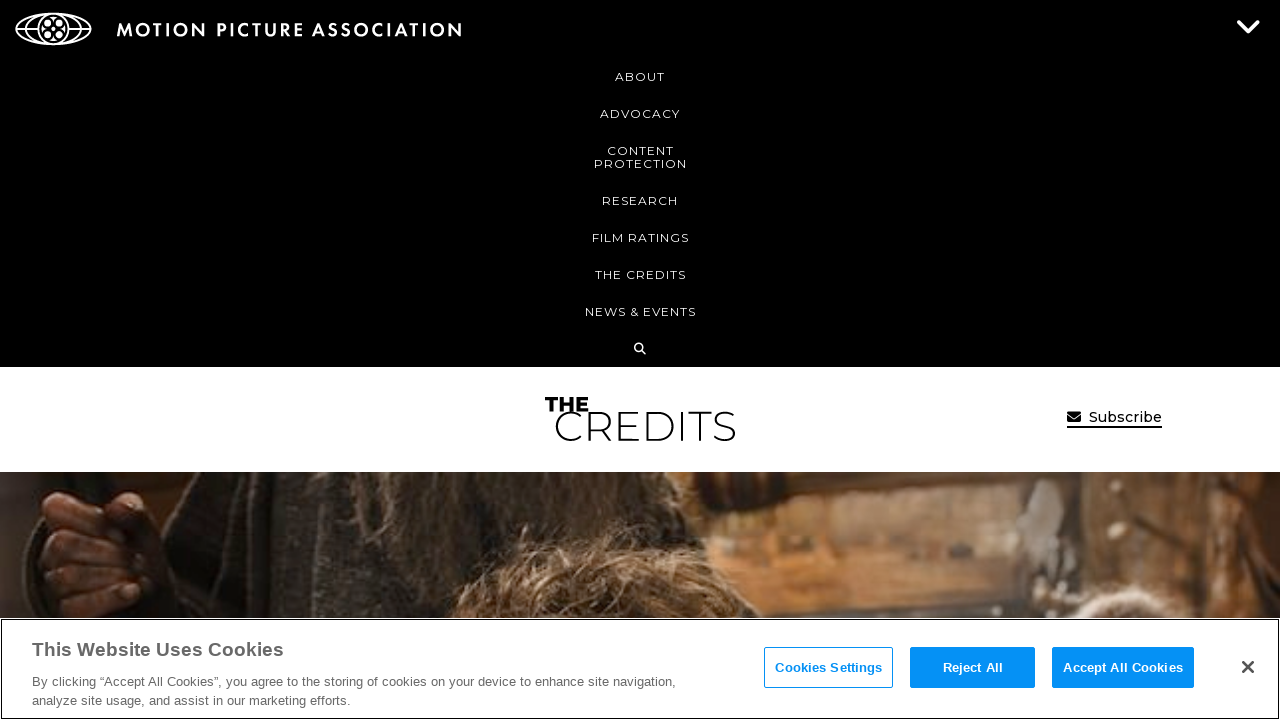

--- FILE ---
content_type: text/html; charset=UTF-8
request_url: https://www.motionpictures.org/2013/12/explaining-the-characters-of-the-hobbit-the-desolation-of-smaug-via-photos/
body_size: 24543
content:


<!DOCTYPE html>
<html lang="en-US">
<head>


	<meta charset="UTF-8">
	<meta name="viewport" content="width=device-width, initial-scale=1">
	<link rel="profile" href="http://gmpg.org/xfn/11">
	<link href="https://www.motionpictures.org/wp-content/themes/mpaa/libraries/font-awesome/css/all.min.css" rel="stylesheet">
	<script src="https://www.youtube.com/iframe_api"></script>

	<meta name='robots' content='index, follow, max-image-preview:large, max-snippet:-1, max-video-preview:-1' />
	<style>img:is([sizes="auto" i], [sizes^="auto," i]) { contain-intrinsic-size: 3000px 1500px }</style>
	<!-- OptanonConsentNoticeStart -->
<script src="https://cdn.cookielaw.org/scripttemplates/otSDKStub.js" data-language="en" type="text/javascript" charset="UTF-8" data-domain-script="b130e95d-9e6d-4ed6-92ae-72523a8b8563" ></script>
<script type="text/javascript">
function OptanonWrapper() { }
</script>
<!-- OptanonConsentNoticeEnd -->
	<!-- This site is optimized with the Yoast SEO Premium plugin v26.4 (Yoast SEO v26.4) - https://yoast.com/wordpress/plugins/seo/ -->
	<title>Explaining the Characters of The Hobbit: The Desolation of Smaug via Photos - The Credits</title>
	<link rel="canonical" href="https://www.motionpictures.org/2013/12/explaining-the-characters-of-the-hobbit-the-desolation-of-smaug-via-photos/" />
	<meta property="og:locale" content="en_US" />
	<meta property="og:type" content="article" />
	<meta property="og:title" content="Explaining the Characters of The Hobbit: The Desolation of Smaug via Photos" />
	<meta property="og:description" content="J.R.R. Tolkien&rsquo;s Middle-earth has a teeming population that can be very hard to keep track of. Hobbits, dwarves, elves, orcs, wizards, trolls, goblins, men, women, giant eagles, giant spiders, stone giants, wargs, skin-changers, and yes, dragons (to name a few). With the release of The Hobbit: The Desolation of Smaug coming December 13, we thought a good way of reacquainting you with some of the characters (and introducing you to some new ones) would be through visual identification." />
	<meta property="og:url" content="https://www.motionpictures.org/2013/12/explaining-the-characters-of-the-hobbit-the-desolation-of-smaug-via-photos/" />
	<meta property="og:site_name" content="Motion Picture Association" />
	<meta property="article:publisher" content="https://www.facebook.com/MotionPictureAssociationAmerica/" />
	<meta property="article:published_time" content="2013-12-12T23:30:02+00:00" />
	<meta property="og:image" content="https://www.motionpictures.org/wp-content/uploads/2013/12/Martin-Freeman-as-Bilbo-John-Callen-as-Oin.jpg" />
	<meta property="og:image:width" content="645" />
	<meta property="og:image:height" content="425" />
	<meta property="og:image:type" content="image/jpeg" />
	<meta name="author" content="babrams" />
	<meta name="twitter:card" content="summary_large_image" />
	<meta name="twitter:creator" content="@MPAA" />
	<meta name="twitter:site" content="@MPAA" />
	<meta name="twitter:label1" content="Written by" />
	<meta name="twitter:data1" content="babrams" />
	<meta name="twitter:label2" content="Est. reading time" />
	<meta name="twitter:data2" content="11 minutes" />
	<script type="application/ld+json" class="yoast-schema-graph">{"@context":"https://schema.org","@graph":[{"@type":"Article","@id":"https://www.motionpictures.org/2013/12/explaining-the-characters-of-the-hobbit-the-desolation-of-smaug-via-photos/#article","isPartOf":{"@id":"https://www.motionpictures.org/2013/12/explaining-the-characters-of-the-hobbit-the-desolation-of-smaug-via-photos/"},"author":{"name":"babrams","@id":"https://www.motionpictures.org/#/schema/person/e733a54fd85d3f665053de8e4cbda30a"},"headline":"Explaining the Characters of The Hobbit: The Desolation of Smaug via Photos","datePublished":"2013-12-12T23:30:02+00:00","mainEntityOfPage":{"@id":"https://www.motionpictures.org/2013/12/explaining-the-characters-of-the-hobbit-the-desolation-of-smaug-via-photos/"},"wordCount":2287,"publisher":{"@id":"https://www.motionpictures.org/#organization"},"image":{"@id":"https://www.motionpictures.org/2013/12/explaining-the-characters-of-the-hobbit-the-desolation-of-smaug-via-photos/#primaryimage"},"thumbnailUrl":"https://www.motionpictures.org/wp-content/uploads/2013/12/Martin-Freeman-as-Bilbo-John-Callen-as-Oin.jpg","keywords":["The Hobbit: The Desolation of Smaug","Warner Bros. Pictures"],"articleSection":["Actor","Movies","Photos","Script to Screen"],"inLanguage":"en-US"},{"@type":"WebPage","@id":"https://www.motionpictures.org/2013/12/explaining-the-characters-of-the-hobbit-the-desolation-of-smaug-via-photos/","url":"https://www.motionpictures.org/2013/12/explaining-the-characters-of-the-hobbit-the-desolation-of-smaug-via-photos/","name":"Explaining the Characters of The Hobbit: The Desolation of Smaug via Photos - The Credits","isPartOf":{"@id":"https://www.motionpictures.org/#website"},"primaryImageOfPage":{"@id":"https://www.motionpictures.org/2013/12/explaining-the-characters-of-the-hobbit-the-desolation-of-smaug-via-photos/#primaryimage"},"image":{"@id":"https://www.motionpictures.org/2013/12/explaining-the-characters-of-the-hobbit-the-desolation-of-smaug-via-photos/#primaryimage"},"thumbnailUrl":"https://www.motionpictures.org/wp-content/uploads/2013/12/Martin-Freeman-as-Bilbo-John-Callen-as-Oin.jpg","datePublished":"2013-12-12T23:30:02+00:00","breadcrumb":{"@id":"https://www.motionpictures.org/2013/12/explaining-the-characters-of-the-hobbit-the-desolation-of-smaug-via-photos/#breadcrumb"},"inLanguage":"en-US","potentialAction":[{"@type":"ReadAction","target":["https://www.motionpictures.org/2013/12/explaining-the-characters-of-the-hobbit-the-desolation-of-smaug-via-photos/"]}]},{"@type":"ImageObject","inLanguage":"en-US","@id":"https://www.motionpictures.org/2013/12/explaining-the-characters-of-the-hobbit-the-desolation-of-smaug-via-photos/#primaryimage","url":"https://www.motionpictures.org/wp-content/uploads/2013/12/Martin-Freeman-as-Bilbo-John-Callen-as-Oin.jpg","contentUrl":"https://www.motionpictures.org/wp-content/uploads/2013/12/Martin-Freeman-as-Bilbo-John-Callen-as-Oin.jpg","width":645,"height":425,"caption":"Martin-Freeman-as-Bilbo-John-Callen-as-Oin.jpg"},{"@type":"BreadcrumbList","@id":"https://www.motionpictures.org/2013/12/explaining-the-characters-of-the-hobbit-the-desolation-of-smaug-via-photos/#breadcrumb","itemListElement":[{"@type":"ListItem","position":1,"name":"Home","item":"https://www.motionpictures.org/"},{"@type":"ListItem","position":2,"name":"Explaining the Characters of The Hobbit: The Desolation of Smaug via Photos"}]},{"@type":"WebSite","@id":"https://www.motionpictures.org/#website","url":"https://www.motionpictures.org/","name":"Motion Picture Association","description":"Motion Picture Association","publisher":{"@id":"https://www.motionpictures.org/#organization"},"potentialAction":[{"@type":"SearchAction","target":{"@type":"EntryPoint","urlTemplate":"https://www.motionpictures.org/?s={search_term_string}"},"query-input":{"@type":"PropertyValueSpecification","valueRequired":true,"valueName":"search_term_string"}}],"inLanguage":"en-US"},{"@type":"Organization","@id":"https://www.motionpictures.org/#organization","name":"Motion Picture Association of America","url":"https://www.motionpictures.org/","logo":{"@type":"ImageObject","inLanguage":"en-US","@id":"https://www.motionpictures.org/#/schema/logo/image/","url":"https://www.motionpictures.org/wp-content/uploads/2021/10/mpa-vert-bt.png","contentUrl":"https://www.motionpictures.org/wp-content/uploads/2021/10/mpa-vert-bt.png","width":360,"height":309,"caption":"Motion Picture Association of America"},"image":{"@id":"https://www.motionpictures.org/#/schema/logo/image/"},"sameAs":["https://www.facebook.com/MotionPictureAssociationAmerica/","https://x.com/MPAA","https://www.instagram.com/motionpictureassociation/","https://www.linkedin.com/company/mpa/"]},{"@type":"Person","@id":"https://www.motionpictures.org/#/schema/person/e733a54fd85d3f665053de8e4cbda30a","name":"babrams","image":{"@type":"ImageObject","inLanguage":"en-US","@id":"https://www.motionpictures.org/#/schema/person/image/","url":"https://secure.gravatar.com/avatar/d5a8cd2fad90e499349b83e2381b3f86fd320d511afb4d519a5e5c5a0fa4f021?s=96&d=mm&r=g","contentUrl":"https://secure.gravatar.com/avatar/d5a8cd2fad90e499349b83e2381b3f86fd320d511afb4d519a5e5c5a0fa4f021?s=96&d=mm&r=g","caption":"babrams"}}]}</script>
	<!-- / Yoast SEO Premium plugin. -->


<link rel='dns-prefetch' href='//fonts.googleapis.com' />
<link rel="alternate" type="application/rss+xml" title="Motion Picture Association &raquo; Feed" href="https://www.motionpictures.org/feed/" />
<link rel="alternate" type="application/rss+xml" title="Motion Picture Association &raquo; Comments Feed" href="https://www.motionpictures.org/comments/feed/" />
<script type="text/javascript">
/* <![CDATA[ */
window._wpemojiSettings = {"baseUrl":"https:\/\/s.w.org\/images\/core\/emoji\/16.0.1\/72x72\/","ext":".png","svgUrl":"https:\/\/s.w.org\/images\/core\/emoji\/16.0.1\/svg\/","svgExt":".svg","source":{"concatemoji":"https:\/\/www.motionpictures.org\/wp-includes\/js\/wp-emoji-release.min.js?ver=6.8.3"}};
/*! This file is auto-generated */
!function(s,n){var o,i,e;function c(e){try{var t={supportTests:e,timestamp:(new Date).valueOf()};sessionStorage.setItem(o,JSON.stringify(t))}catch(e){}}function p(e,t,n){e.clearRect(0,0,e.canvas.width,e.canvas.height),e.fillText(t,0,0);var t=new Uint32Array(e.getImageData(0,0,e.canvas.width,e.canvas.height).data),a=(e.clearRect(0,0,e.canvas.width,e.canvas.height),e.fillText(n,0,0),new Uint32Array(e.getImageData(0,0,e.canvas.width,e.canvas.height).data));return t.every(function(e,t){return e===a[t]})}function u(e,t){e.clearRect(0,0,e.canvas.width,e.canvas.height),e.fillText(t,0,0);for(var n=e.getImageData(16,16,1,1),a=0;a<n.data.length;a++)if(0!==n.data[a])return!1;return!0}function f(e,t,n,a){switch(t){case"flag":return n(e,"\ud83c\udff3\ufe0f\u200d\u26a7\ufe0f","\ud83c\udff3\ufe0f\u200b\u26a7\ufe0f")?!1:!n(e,"\ud83c\udde8\ud83c\uddf6","\ud83c\udde8\u200b\ud83c\uddf6")&&!n(e,"\ud83c\udff4\udb40\udc67\udb40\udc62\udb40\udc65\udb40\udc6e\udb40\udc67\udb40\udc7f","\ud83c\udff4\u200b\udb40\udc67\u200b\udb40\udc62\u200b\udb40\udc65\u200b\udb40\udc6e\u200b\udb40\udc67\u200b\udb40\udc7f");case"emoji":return!a(e,"\ud83e\udedf")}return!1}function g(e,t,n,a){var r="undefined"!=typeof WorkerGlobalScope&&self instanceof WorkerGlobalScope?new OffscreenCanvas(300,150):s.createElement("canvas"),o=r.getContext("2d",{willReadFrequently:!0}),i=(o.textBaseline="top",o.font="600 32px Arial",{});return e.forEach(function(e){i[e]=t(o,e,n,a)}),i}function t(e){var t=s.createElement("script");t.src=e,t.defer=!0,s.head.appendChild(t)}"undefined"!=typeof Promise&&(o="wpEmojiSettingsSupports",i=["flag","emoji"],n.supports={everything:!0,everythingExceptFlag:!0},e=new Promise(function(e){s.addEventListener("DOMContentLoaded",e,{once:!0})}),new Promise(function(t){var n=function(){try{var e=JSON.parse(sessionStorage.getItem(o));if("object"==typeof e&&"number"==typeof e.timestamp&&(new Date).valueOf()<e.timestamp+604800&&"object"==typeof e.supportTests)return e.supportTests}catch(e){}return null}();if(!n){if("undefined"!=typeof Worker&&"undefined"!=typeof OffscreenCanvas&&"undefined"!=typeof URL&&URL.createObjectURL&&"undefined"!=typeof Blob)try{var e="postMessage("+g.toString()+"("+[JSON.stringify(i),f.toString(),p.toString(),u.toString()].join(",")+"));",a=new Blob([e],{type:"text/javascript"}),r=new Worker(URL.createObjectURL(a),{name:"wpTestEmojiSupports"});return void(r.onmessage=function(e){c(n=e.data),r.terminate(),t(n)})}catch(e){}c(n=g(i,f,p,u))}t(n)}).then(function(e){for(var t in e)n.supports[t]=e[t],n.supports.everything=n.supports.everything&&n.supports[t],"flag"!==t&&(n.supports.everythingExceptFlag=n.supports.everythingExceptFlag&&n.supports[t]);n.supports.everythingExceptFlag=n.supports.everythingExceptFlag&&!n.supports.flag,n.DOMReady=!1,n.readyCallback=function(){n.DOMReady=!0}}).then(function(){return e}).then(function(){var e;n.supports.everything||(n.readyCallback(),(e=n.source||{}).concatemoji?t(e.concatemoji):e.wpemoji&&e.twemoji&&(t(e.twemoji),t(e.wpemoji)))}))}((window,document),window._wpemojiSettings);
/* ]]> */
</script>
<style id='wp-emoji-styles-inline-css' type='text/css'>

	img.wp-smiley, img.emoji {
		display: inline !important;
		border: none !important;
		box-shadow: none !important;
		height: 1em !important;
		width: 1em !important;
		margin: 0 0.07em !important;
		vertical-align: -0.1em !important;
		background: none !important;
		padding: 0 !important;
	}
</style>
<link rel='stylesheet' id='wp-block-library-css' href='https://www.motionpictures.org/wp-includes/css/dist/block-library/style.min.css?ver=6.8.3' type='text/css' media='all' />
<style id='classic-theme-styles-inline-css' type='text/css'>
/*! This file is auto-generated */
.wp-block-button__link{color:#fff;background-color:#32373c;border-radius:9999px;box-shadow:none;text-decoration:none;padding:calc(.667em + 2px) calc(1.333em + 2px);font-size:1.125em}.wp-block-file__button{background:#32373c;color:#fff;text-decoration:none}
</style>
<style id='safe-svg-svg-icon-style-inline-css' type='text/css'>
.safe-svg-cover{text-align:center}.safe-svg-cover .safe-svg-inside{display:inline-block;max-width:100%}.safe-svg-cover svg{fill:currentColor;height:100%;max-height:100%;max-width:100%;width:100%}

</style>
<style id='global-styles-inline-css' type='text/css'>
:root{--wp--preset--aspect-ratio--square: 1;--wp--preset--aspect-ratio--4-3: 4/3;--wp--preset--aspect-ratio--3-4: 3/4;--wp--preset--aspect-ratio--3-2: 3/2;--wp--preset--aspect-ratio--2-3: 2/3;--wp--preset--aspect-ratio--16-9: 16/9;--wp--preset--aspect-ratio--9-16: 9/16;--wp--preset--color--black: #000000;--wp--preset--color--cyan-bluish-gray: #abb8c3;--wp--preset--color--white: #ffffff;--wp--preset--color--pale-pink: #f78da7;--wp--preset--color--vivid-red: #cf2e2e;--wp--preset--color--luminous-vivid-orange: #ff6900;--wp--preset--color--luminous-vivid-amber: #fcb900;--wp--preset--color--light-green-cyan: #7bdcb5;--wp--preset--color--vivid-green-cyan: #00d084;--wp--preset--color--pale-cyan-blue: #8ed1fc;--wp--preset--color--vivid-cyan-blue: #0693e3;--wp--preset--color--vivid-purple: #9b51e0;--wp--preset--gradient--vivid-cyan-blue-to-vivid-purple: linear-gradient(135deg,rgba(6,147,227,1) 0%,rgb(155,81,224) 100%);--wp--preset--gradient--light-green-cyan-to-vivid-green-cyan: linear-gradient(135deg,rgb(122,220,180) 0%,rgb(0,208,130) 100%);--wp--preset--gradient--luminous-vivid-amber-to-luminous-vivid-orange: linear-gradient(135deg,rgba(252,185,0,1) 0%,rgba(255,105,0,1) 100%);--wp--preset--gradient--luminous-vivid-orange-to-vivid-red: linear-gradient(135deg,rgba(255,105,0,1) 0%,rgb(207,46,46) 100%);--wp--preset--gradient--very-light-gray-to-cyan-bluish-gray: linear-gradient(135deg,rgb(238,238,238) 0%,rgb(169,184,195) 100%);--wp--preset--gradient--cool-to-warm-spectrum: linear-gradient(135deg,rgb(74,234,220) 0%,rgb(151,120,209) 20%,rgb(207,42,186) 40%,rgb(238,44,130) 60%,rgb(251,105,98) 80%,rgb(254,248,76) 100%);--wp--preset--gradient--blush-light-purple: linear-gradient(135deg,rgb(255,206,236) 0%,rgb(152,150,240) 100%);--wp--preset--gradient--blush-bordeaux: linear-gradient(135deg,rgb(254,205,165) 0%,rgb(254,45,45) 50%,rgb(107,0,62) 100%);--wp--preset--gradient--luminous-dusk: linear-gradient(135deg,rgb(255,203,112) 0%,rgb(199,81,192) 50%,rgb(65,88,208) 100%);--wp--preset--gradient--pale-ocean: linear-gradient(135deg,rgb(255,245,203) 0%,rgb(182,227,212) 50%,rgb(51,167,181) 100%);--wp--preset--gradient--electric-grass: linear-gradient(135deg,rgb(202,248,128) 0%,rgb(113,206,126) 100%);--wp--preset--gradient--midnight: linear-gradient(135deg,rgb(2,3,129) 0%,rgb(40,116,252) 100%);--wp--preset--font-size--small: 13px;--wp--preset--font-size--medium: 20px;--wp--preset--font-size--large: 36px;--wp--preset--font-size--x-large: 42px;--wp--preset--spacing--20: 0.44rem;--wp--preset--spacing--30: 0.67rem;--wp--preset--spacing--40: 1rem;--wp--preset--spacing--50: 1.5rem;--wp--preset--spacing--60: 2.25rem;--wp--preset--spacing--70: 3.38rem;--wp--preset--spacing--80: 5.06rem;--wp--preset--shadow--natural: 6px 6px 9px rgba(0, 0, 0, 0.2);--wp--preset--shadow--deep: 12px 12px 50px rgba(0, 0, 0, 0.4);--wp--preset--shadow--sharp: 6px 6px 0px rgba(0, 0, 0, 0.2);--wp--preset--shadow--outlined: 6px 6px 0px -3px rgba(255, 255, 255, 1), 6px 6px rgba(0, 0, 0, 1);--wp--preset--shadow--crisp: 6px 6px 0px rgba(0, 0, 0, 1);}:where(.is-layout-flex){gap: 0.5em;}:where(.is-layout-grid){gap: 0.5em;}body .is-layout-flex{display: flex;}.is-layout-flex{flex-wrap: wrap;align-items: center;}.is-layout-flex > :is(*, div){margin: 0;}body .is-layout-grid{display: grid;}.is-layout-grid > :is(*, div){margin: 0;}:where(.wp-block-columns.is-layout-flex){gap: 2em;}:where(.wp-block-columns.is-layout-grid){gap: 2em;}:where(.wp-block-post-template.is-layout-flex){gap: 1.25em;}:where(.wp-block-post-template.is-layout-grid){gap: 1.25em;}.has-black-color{color: var(--wp--preset--color--black) !important;}.has-cyan-bluish-gray-color{color: var(--wp--preset--color--cyan-bluish-gray) !important;}.has-white-color{color: var(--wp--preset--color--white) !important;}.has-pale-pink-color{color: var(--wp--preset--color--pale-pink) !important;}.has-vivid-red-color{color: var(--wp--preset--color--vivid-red) !important;}.has-luminous-vivid-orange-color{color: var(--wp--preset--color--luminous-vivid-orange) !important;}.has-luminous-vivid-amber-color{color: var(--wp--preset--color--luminous-vivid-amber) !important;}.has-light-green-cyan-color{color: var(--wp--preset--color--light-green-cyan) !important;}.has-vivid-green-cyan-color{color: var(--wp--preset--color--vivid-green-cyan) !important;}.has-pale-cyan-blue-color{color: var(--wp--preset--color--pale-cyan-blue) !important;}.has-vivid-cyan-blue-color{color: var(--wp--preset--color--vivid-cyan-blue) !important;}.has-vivid-purple-color{color: var(--wp--preset--color--vivid-purple) !important;}.has-black-background-color{background-color: var(--wp--preset--color--black) !important;}.has-cyan-bluish-gray-background-color{background-color: var(--wp--preset--color--cyan-bluish-gray) !important;}.has-white-background-color{background-color: var(--wp--preset--color--white) !important;}.has-pale-pink-background-color{background-color: var(--wp--preset--color--pale-pink) !important;}.has-vivid-red-background-color{background-color: var(--wp--preset--color--vivid-red) !important;}.has-luminous-vivid-orange-background-color{background-color: var(--wp--preset--color--luminous-vivid-orange) !important;}.has-luminous-vivid-amber-background-color{background-color: var(--wp--preset--color--luminous-vivid-amber) !important;}.has-light-green-cyan-background-color{background-color: var(--wp--preset--color--light-green-cyan) !important;}.has-vivid-green-cyan-background-color{background-color: var(--wp--preset--color--vivid-green-cyan) !important;}.has-pale-cyan-blue-background-color{background-color: var(--wp--preset--color--pale-cyan-blue) !important;}.has-vivid-cyan-blue-background-color{background-color: var(--wp--preset--color--vivid-cyan-blue) !important;}.has-vivid-purple-background-color{background-color: var(--wp--preset--color--vivid-purple) !important;}.has-black-border-color{border-color: var(--wp--preset--color--black) !important;}.has-cyan-bluish-gray-border-color{border-color: var(--wp--preset--color--cyan-bluish-gray) !important;}.has-white-border-color{border-color: var(--wp--preset--color--white) !important;}.has-pale-pink-border-color{border-color: var(--wp--preset--color--pale-pink) !important;}.has-vivid-red-border-color{border-color: var(--wp--preset--color--vivid-red) !important;}.has-luminous-vivid-orange-border-color{border-color: var(--wp--preset--color--luminous-vivid-orange) !important;}.has-luminous-vivid-amber-border-color{border-color: var(--wp--preset--color--luminous-vivid-amber) !important;}.has-light-green-cyan-border-color{border-color: var(--wp--preset--color--light-green-cyan) !important;}.has-vivid-green-cyan-border-color{border-color: var(--wp--preset--color--vivid-green-cyan) !important;}.has-pale-cyan-blue-border-color{border-color: var(--wp--preset--color--pale-cyan-blue) !important;}.has-vivid-cyan-blue-border-color{border-color: var(--wp--preset--color--vivid-cyan-blue) !important;}.has-vivid-purple-border-color{border-color: var(--wp--preset--color--vivid-purple) !important;}.has-vivid-cyan-blue-to-vivid-purple-gradient-background{background: var(--wp--preset--gradient--vivid-cyan-blue-to-vivid-purple) !important;}.has-light-green-cyan-to-vivid-green-cyan-gradient-background{background: var(--wp--preset--gradient--light-green-cyan-to-vivid-green-cyan) !important;}.has-luminous-vivid-amber-to-luminous-vivid-orange-gradient-background{background: var(--wp--preset--gradient--luminous-vivid-amber-to-luminous-vivid-orange) !important;}.has-luminous-vivid-orange-to-vivid-red-gradient-background{background: var(--wp--preset--gradient--luminous-vivid-orange-to-vivid-red) !important;}.has-very-light-gray-to-cyan-bluish-gray-gradient-background{background: var(--wp--preset--gradient--very-light-gray-to-cyan-bluish-gray) !important;}.has-cool-to-warm-spectrum-gradient-background{background: var(--wp--preset--gradient--cool-to-warm-spectrum) !important;}.has-blush-light-purple-gradient-background{background: var(--wp--preset--gradient--blush-light-purple) !important;}.has-blush-bordeaux-gradient-background{background: var(--wp--preset--gradient--blush-bordeaux) !important;}.has-luminous-dusk-gradient-background{background: var(--wp--preset--gradient--luminous-dusk) !important;}.has-pale-ocean-gradient-background{background: var(--wp--preset--gradient--pale-ocean) !important;}.has-electric-grass-gradient-background{background: var(--wp--preset--gradient--electric-grass) !important;}.has-midnight-gradient-background{background: var(--wp--preset--gradient--midnight) !important;}.has-small-font-size{font-size: var(--wp--preset--font-size--small) !important;}.has-medium-font-size{font-size: var(--wp--preset--font-size--medium) !important;}.has-large-font-size{font-size: var(--wp--preset--font-size--large) !important;}.has-x-large-font-size{font-size: var(--wp--preset--font-size--x-large) !important;}
:where(.wp-block-post-template.is-layout-flex){gap: 1.25em;}:where(.wp-block-post-template.is-layout-grid){gap: 1.25em;}
:where(.wp-block-columns.is-layout-flex){gap: 2em;}:where(.wp-block-columns.is-layout-grid){gap: 2em;}
:root :where(.wp-block-pullquote){font-size: 1.5em;line-height: 1.6;}
</style>
<link rel='stylesheet' id='kube-css-css' href='https://www.motionpictures.org/wp-content/themes/mpaa/css/kube.min.css?ver=708f3b8029a9e60814f201580185fbdb' type='text/css' media='all' />
<link rel='stylesheet' id='slick-css-css' href='https://www.motionpictures.org/wp-content/themes/mpaa/css/slick.min.css?ver=9e8c452d39c740ce9703fabbefbfe13d' type='text/css' media='all' />
<link rel='stylesheet' id='wpb-google-fonts-css' href='//fonts.googleapis.com/css?family=Montserrat%3A300i%2C400%2C500%2C500i%2C600%2C700%2C700i%2C800i%2C900&#038;ver=6.8.3' type='text/css' media='all' />
<link rel='stylesheet' id='wpc-google-fonts-css' href='//fonts.googleapis.com/css2?family=PT+Serif%3Aital%2Cwght%400%2C400%3B0%2C700%3B1%2C400%3B1%2C700&#038;display=swap&#038;ver=6.8.3' type='text/css' media='all' />
<link rel='stylesheet' id='mpa-css-css' href='https://www.motionpictures.org/wp-content/themes/mpaa/css/style.min.css?ver=ac5c4405ffb8c560c34258e2d26416c4' type='text/css' media='all' />
<link rel='stylesheet' id='wp-pagenavi-css' href='https://www.motionpictures.org/wp-content/plugins/wp-pagenavi/pagenavi-css.css?ver=2.70' type='text/css' media='all' />
<script type="text/javascript" src="https://www.motionpictures.org/wp-content/themes/mpaa/js/jquery-3.6.0.min.js?ver=8fb8fee4fcc3cc86ff6c724154c49c42" id="jquery-js"></script>
<script type="text/javascript" id="cnc_loadmore-js-extra">
/* <![CDATA[ */
var cnc_loadmore_params = {"ajaxurl":"https:\/\/www.motionpictures.org\/wp-admin\/admin-ajax.php","posts":"{\"page\":0,\"year\":2013,\"monthnum\":12,\"name\":\"explaining-the-characters-of-the-hobbit-the-desolation-of-smaug-via-photos\",\"error\":\"\",\"m\":\"\",\"p\":0,\"post_parent\":\"\",\"subpost\":\"\",\"subpost_id\":\"\",\"attachment\":\"\",\"attachment_id\":0,\"pagename\":\"\",\"page_id\":0,\"second\":\"\",\"minute\":\"\",\"hour\":\"\",\"day\":0,\"w\":0,\"category_name\":\"\",\"tag\":\"\",\"cat\":\"\",\"tag_id\":\"\",\"author\":\"\",\"author_name\":\"\",\"feed\":\"\",\"tb\":\"\",\"paged\":0,\"meta_key\":\"\",\"meta_value\":\"\",\"preview\":\"\",\"s\":\"\",\"sentence\":\"\",\"title\":\"\",\"fields\":\"all\",\"menu_order\":\"\",\"embed\":\"\",\"category__in\":[],\"category__not_in\":[],\"category__and\":[],\"post__in\":[],\"post__not_in\":[],\"post_name__in\":[],\"tag__in\":[],\"tag__not_in\":[],\"tag__and\":[],\"tag_slug__in\":[],\"tag_slug__and\":[],\"post_parent__in\":[],\"post_parent__not_in\":[],\"author__in\":[],\"author__not_in\":[],\"search_columns\":[],\"ignore_sticky_posts\":false,\"suppress_filters\":false,\"cache_results\":true,\"update_post_term_cache\":true,\"update_menu_item_cache\":false,\"lazy_load_term_meta\":true,\"update_post_meta_cache\":true,\"post_type\":\"\",\"posts_per_page\":20,\"nopaging\":false,\"comments_per_page\":\"50\",\"no_found_rows\":false,\"order\":\"DESC\"}","current_page":"1","max_page":"0"};
/* ]]> */
</script>
<script type="text/javascript" src="https://www.motionpictures.org/wp-content/themes/mpaa/js/loadmore.js?ver=6.8.3" id="cnc_loadmore-js"></script>
<link rel="https://api.w.org/" href="https://www.motionpictures.org/wp-json/" /><link rel="alternate" title="JSON" type="application/json" href="https://www.motionpictures.org/wp-json/wp/v2/posts/1670" /><link rel="EditURI" type="application/rsd+xml" title="RSD" href="https://www.motionpictures.org/xmlrpc.php?rsd" />
<meta name="generator" content="WordPress 6.8.3" />
<link rel='shortlink' href='https://www.motionpictures.org/?p=1670' />
<link rel="alternate" title="oEmbed (JSON)" type="application/json+oembed" href="https://www.motionpictures.org/wp-json/oembed/1.0/embed?url=https%3A%2F%2Fwww.motionpictures.org%2F2013%2F12%2Fexplaining-the-characters-of-the-hobbit-the-desolation-of-smaug-via-photos%2F" />
<link rel="alternate" title="oEmbed (XML)" type="text/xml+oembed" href="https://www.motionpictures.org/wp-json/oembed/1.0/embed?url=https%3A%2F%2Fwww.motionpictures.org%2F2013%2F12%2Fexplaining-the-characters-of-the-hobbit-the-desolation-of-smaug-via-photos%2F&#038;format=xml" />


<!-- Google Tag Manager Custom Data Layer -->
<script type='text/javascript'>
  var _d = document;
  var _dl = _d.location;
  var _dlp = _dl.pathname;
  var _dls = _dl.search;
  var _dr = _d.referrer;
  var dataLayer = [{
		'author': 'babrams',
    	'postType': 'post',
    	'postCategories': 'Actor,Movies,Photos,Script to Screen',
		'postCategoryMeta': 'Interviews',
		'postCategory': 'Actor',
  		'terminator': '-'
}];
</script><link rel="icon" href="https://www.motionpictures.org/wp-content/uploads/2018/04/favicon.png" sizes="32x32" />
<link rel="icon" href="https://www.motionpictures.org/wp-content/uploads/2018/04/favicon.png" sizes="192x192" />
<link rel="apple-touch-icon" href="https://www.motionpictures.org/wp-content/uploads/2018/04/favicon.png" />
<meta name="msapplication-TileImage" content="https://www.motionpictures.org/wp-content/uploads/2018/04/favicon.png" />




    <!-- Google Tag Manager -->
    <script>(function(w,d,s,l,i){w[l]=w[l]||[];w[l].push({'gtm.start':
    new Date().getTime(),event:'gtm.js'});var f=d.getElementsByTagName(s)[0],
    j=d.createElement(s),dl=l!='dataLayer'?'&l='+l:'';j.async=true;j.src=
    'https://www.googletagmanager.com/gtm.js?id='+i+dl;f.parentNode.insertBefore(j,f);
    })(window,document,'script','dataLayer','GTM-PMLX8WD');</script>
    <!-- End Google Tag Manager -->




    
    
</head>
<body class="wp-singular post-template-default single single-post postid-1670 single-format-standard wp-theme-mpaa the-credits-body group-blog" data-node="1">
    
    
	


    <!-- Google Tag Manager (noscript) -->
    <noscript><iframe src="https://www.googletagmanager.com/ns.html?id=GTM-PMLX8WD" height="0" width="0" style="display:none;visibility:hidden;"></iframe></noscript>
    <!-- End Google Tag Manager (noscript) -->





	<a href="#" id="back-to-top" title="Back to Top"></a>


	<div class="search-layer">
	<div class="search-layer-bgr"></div>
	<div class="search-container">
		<div class="container">
			<div class="row">
				<div class="col col-10 offset-1">
					<a href="#" class="btn-close">Close</a>
					<div class="search-search">
						<div class="widget widget_search"><form role="search" method="get" class="search-form" action="https://www.motionpictures.org/">
				<label>
					<span class="screen-reader-text">Search for:</span>
					<input type="search" class="search-field" placeholder="Search &hellip;" value="" name="s" />
				</label>
				<input type="submit" class="search-submit" value="Search" />
			</form></div>						<div class="ajax-loader text-center">
							<img src="https://www.motionpictures.org/wp-content/themes/mpaa/images/svg/three-dots-white.svg" alt="Loading...">
						</div>
						<div class="search-results">
							<div class="sr-info sr-info-1">Showing results for "<span></span>" within <span>MotionPictures.org</span></div>
							<div class="sr-info sr-info-2">Showing results for "<span></span>" within <span>The Credits</span></div>
							<ul class="search-results-tabs">
								<li class="active"><a href="#" data-tab="1">MotionPictures.org (<img src="https://www.motionpictures.org/wp-content/themes/mpaa/images/svg/three-dots-white.svg" alt="Loading..."><span></span>)</a></li>
								<li><a href="#" data-tab="2">The Credits (<img src="https://www.motionpictures.org/wp-content/themes/mpaa/images/svg/three-dots-white.svg" alt="Loading..."><span></span>)</a></li>
							</ul>
							<div class="search-results-1"></div>
							<div class="search-results-2"></div>
						</div>
					</div>
				</div>
			</div>
		</div>
	</div>
</div>

	<div id="page-container" class="initial-viewport the-credits">
		<header id="masthead" role="banner">

			
			<div class="container">
				<div class="row">
					<div class="col col-4">
						<div class="site-branding brand-the-credits stop-animation">


							
								<p class="site-title">
									<a class="brand-subpage" href="https://www.motionpictures.org/" rel="home">
										<svg xmlns="http://www.w3.org/2000/svg" viewBox="0 0 3404 254">
  <title>mpa-banner-bt</title>
  <g id="Letters">
    <g id="Outlines">
      <g>
        <path d="M788.76,83.17h13.9l26.16,62.67,27.34-62.67h13.89l16.56,98.58H867.1L858.23,121l-26.46,60.74h-6.5L800,121l-10,60.74H770.44Z" fill="#010101"/>
        <path d="M1019,132.54c0,30-21.58,51.43-52.62,51.43s-52.61-21.43-52.61-51.43S935.39,81,966.42,81,1019,102.53,1019,132.54Zm-19.81,0c0-20-13.59-34.15-32.81-34.15s-32.81,14.19-32.81,34.15,13.6,34,32.81,34S999.23,152.49,999.23,132.54Z" fill="#010101"/>
        <path d="M1084.81,99.73v82H1065.6v-82h-22.17V83.17H1107V99.73Z" fill="#010101"/>
        <path d="M1164.63,83.17v98.58h-19.22V83.17Z" fill="#010101"/>
        <path d="M1304.6,132.54c0,30-21.58,51.43-52.62,51.43s-52.62-21.43-52.62-51.43S1220.94,81,1252,81,1304.6,102.53,1304.6,132.54Zm-19.81,0c0-20-13.59-34.15-32.81-34.15s-32.81,14.19-32.81,34.15,13.6,34,32.81,34S1284.79,152.49,1284.79,132.54Z" fill="#010101"/>
        <path d="M1338.89,181.75V83.17h13.3l60,65.77V83.17h19.21v98.58h-13.3l-60-65.91v65.91Z" fill="#010101"/>
        <path d="M1561.33,83.17c11.09,0,18.78,1.18,26,7.54,8,7.09,10.05,16.7,10.05,23.8,0,3.84-.59,14.48-8.13,22-5.47,5.47-13.6,8.72-25,8.72h-12.42v36.5h-19.21V83.17Zm-9.46,45.52h7.84c3.69,0,8.42,0,12.56-3.1a14.7,14.7,0,0,0,5.32-11.53,13.57,13.57,0,0,0-5.47-11.23c-4-2.81-9-3.1-13.59-3.1h-6.66Z" fill="#010101"/>
        <path d="M1650.82,83.17v98.58H1631.6V83.17Z" fill="#010101"/>
        <path d="M1762.26,178.21a51.11,51.11,0,0,1-24.39,5.76c-17.29,0-27.79-5.91-36.06-13.74C1690.43,159.29,1686,147,1686,132.54c0-17.89,7.39-30.74,15.82-38.58,9.9-9.31,22.17-13,36.21-13A49.64,49.64,0,0,1,1762.26,87v22.47a31.71,31.71,0,0,0-23.8-11.09c-19.8,0-32.66,16.26-32.66,34.44,0,21.88,16.85,33.7,33.4,33.7a29.84,29.84,0,0,0,23.06-10.79Z" fill="#010101"/>
        <path d="M1836.9,99.73v82h-19.21v-82h-22.17V83.17h63.55V99.73Z" fill="#010101"/>
        <path d="M1912.57,83.17V145.1c0,7.54,2.52,12.12,4.73,14.63,2.81,3.4,8,6.8,15.67,6.8s12.86-3.4,15.67-6.8c2.22-2.51,4.73-7.09,4.73-14.63V83.17h19.21v60.3c0,9.31-1.48,18.77-7.39,26.31C1958.1,179.09,1945.68,184,1933,184s-25.13-4.88-32.22-14.19c-5.91-7.54-7.39-17-7.39-26.31V83.17Z" fill="#010101"/>
        <path d="M2040.13,83.17c13.6,0,20.54,3.55,25.13,7.39,7.53,6.36,9.75,14.78,9.75,22.17,0,9.61-3.84,18-11.53,23.21a27.26,27.26,0,0,1-10.79,4.28l30.75,41.53h-24l-26.31-39.61h-2.36v39.61H2011.6V83.17Zm-9.31,45.38h5.47c3.69,0,18.91-.45,18.91-14.93,0-14.63-15.07-14.78-18.62-14.78h-5.76Z" fill="#010101"/>
        <path d="M2170.19,99.73h-35.47v22h34V138.3h-34v26.9h35.47v16.55h-54.68V83.17h54.68Z" fill="#010101"/>
        <path d="M2314.15,161.06H2274.4l-8.72,20.69h-20.84l42.42-98.58h15.07l41.23,98.58h-20.69Zm-5.61-15.66-14-35.48-14,35.48Z" fill="#010101"/>
        <path d="M2423.09,105.64c-5.77-7.69-12.57-8.43-16.11-8.43-10.35,0-13.6,6.51-13.6,11.53a8.31,8.31,0,0,0,3.1,6.65c2.37,2.22,5.62,3.4,11.83,5.62,7.68,2.66,14.92,5.32,20,9.9,4.43,4,8.42,10.64,8.42,20.69,0,19.22-13.89,32.37-34.28,32.37-18.18,0-28.83-11.08-34-18.62l12.56-12a23.13,23.13,0,0,0,20.7,13.15c8.72,0,15.22-5.32,15.22-13.6a11.44,11.44,0,0,0-3.84-8.86c-3.7-3.4-9.61-5.33-15.23-7.25-5.17-1.77-11.38-4.13-16.4-8.57-3.25-2.81-7.84-8.28-7.84-18.33,0-14.48,9.76-29,31.63-29a38,38,0,0,1,27.94,11.53Z" fill="#010101"/>
        <path d="M2521.08,105.64c-5.76-7.69-12.56-8.43-16.11-8.43-10.34,0-13.6,6.51-13.6,11.53a8.29,8.29,0,0,0,3.11,6.65c2.36,2.22,5.61,3.4,11.82,5.62,7.69,2.66,14.93,5.32,19.95,9.9,4.44,4,8.43,10.64,8.43,20.69,0,19.22-13.9,32.37-34.29,32.37-18.18,0-28.82-11.08-34-18.62l12.57-12a23.12,23.12,0,0,0,20.69,13.15c8.72,0,15.22-5.32,15.22-13.6a11.44,11.44,0,0,0-3.84-8.86c-3.7-3.4-9.61-5.33-15.22-7.25-5.18-1.77-11.38-4.13-16.41-8.57-3.25-2.81-7.83-8.28-7.83-18.33,0-14.48,9.75-29,31.63-29a37.94,37.94,0,0,1,27.93,11.53Z" fill="#010101"/>
        <path d="M2670.51,132.54c0,30-21.58,51.43-52.62,51.43s-52.61-21.43-52.61-51.43S2586.85,81,2617.89,81,2670.51,102.53,2670.51,132.54Zm-19.81,0c0-20-13.59-34.15-32.81-34.15s-32.81,14.19-32.81,34.15,13.6,34,32.81,34S2650.7,152.49,2650.7,132.54Z" fill="#010101"/>
        <path d="M2778.11,178.21a51.06,51.06,0,0,1-24.38,5.76c-17.3,0-27.79-5.91-36.07-13.74-11.38-10.94-15.81-23.21-15.81-37.69,0-17.89,7.39-30.74,15.81-38.58,9.91-9.31,22.17-13,36.21-13A49.61,49.61,0,0,1,2778.11,87v22.47a31.69,31.69,0,0,0-23.79-11.09c-19.81,0-32.67,16.26-32.67,34.44,0,21.88,16.85,33.7,33.41,33.7a29.83,29.83,0,0,0,23.05-10.79Z" fill="#010101"/>
        <path d="M2837.59,83.17v98.58h-19.21V83.17Z" fill="#010101"/>
        <path d="M2940.61,161.06h-39.76l-8.72,20.69h-20.84l42.42-98.58h15.07L2970,181.75h-20.69ZM2935,145.4l-14-35.48-14,35.48Z" fill="#010101"/>
        <path d="M3025.89,99.73v82h-19.21v-82h-22.17V83.17h63.55V99.73Z" fill="#010101"/>
        <path d="M3105.71,83.17v98.58h-19.22V83.17Z" fill="#010101"/>
        <path d="M3245.67,132.54c0,30-21.57,51.43-52.61,51.43s-52.62-21.43-52.62-51.43S3162,81,3193.06,81,3245.67,102.53,3245.67,132.54Zm-19.8,0c0-20-13.6-34.15-32.81-34.15s-32.81,14.19-32.81,34.15,13.59,34,32.81,34S3225.87,152.49,3225.87,132.54Z" fill="#010101"/>
        <path d="M3280,181.75V83.17h13.3l60,65.77V83.17h19.21v98.58h-13.3l-60-65.91v65.91Z" fill="#010101"/>
      </g>
    </g>
  </g>
  <g id="Globe">
    <g>
      <path id="Rings" d="M290.48,5.12h0c-161.5,0-288,53.3-288,121.34s126.5,121.35,288,121.35h0c161.49,0,288-53.3,288-121.35S452,5.12,290.48,5.12Zm272.68,114H506c-3.13-30.45-25.75-58.54-64.52-79.73-1.59-.87-3.2-1.71-4.82-2.55C507.48,54.79,556.92,85.06,563.16,119.14Zm-71.86,0H411.6A121.38,121.38,0,0,0,358.51,26C432,40.06,485.78,76.14,491.3,119.14Zm-347-82.28c-1.63.84-3.24,1.68-4.82,2.55-38.77,21.19-61.4,49.28-64.53,79.73H17.79C24,85.06,73.47,54.79,144.27,36.86ZM222.44,26a121.37,121.37,0,0,0-53.08,93.11H89.65C95.18,76.14,149,40.06,222.44,26ZM17.79,133.78H74.92c3.13,30.45,25.76,58.54,64.53,79.73,1.58.87,3.19,1.71,4.82,2.55C73.47,198.13,24,167.86,17.79,133.78Zm71.86,0h79.71a121.37,121.37,0,0,0,53.08,93.11C149,212.86,95.18,176.78,89.65,133.78Zm200.83,99.39h0a106.71,106.71,0,0,1,0-213.42h0a106.71,106.71,0,1,1,0,213.42ZM411.6,133.78h79.7c-5.52,43-59.3,79.08-132.79,93.11A121.38,121.38,0,0,0,411.6,133.78Zm25.09,82.28c1.62-.84,3.23-1.68,4.82-2.55,38.77-21.19,61.39-49.28,64.52-79.73h57.13C556.92,167.86,507.48,198.13,436.69,216.06Z" fill="#010101"/>
      <g id="Film_Canister_Interior" data-name="Film Canister Interior">
        <path d="M247.13,109.14h0a26,26,0,1,0-26-26A26,26,0,0,0,247.13,109.14Z" fill="#010101"/>
        <path d="M273.12,169.77a26,26,0,0,0-26-26h0a26,26,0,1,0,26,26Z" fill="#010101"/>
        <path d="M307.83,83.15a26,26,0,1,0,26-26A26,26,0,0,0,307.83,83.15Z" fill="#010101"/>
        <circle cx="333.82" cy="169.77" r="25.99" transform="translate(-22.27 285.77) rotate(-45)" fill="#010101"/>
        <path d="M279.42,115.4a15.64,15.64,0,1,0,22.12,0A15.64,15.64,0,0,0,279.42,115.4Z" fill="#010101"/>
        <path d="M205.44,95.66a90.69,90.69,0,0,0,0,61.57,43.6,43.6,0,0,1,37.13-30.77A43.65,43.65,0,0,1,205.44,95.66Z" fill="#010101"/>
        <path d="M380.9,126.46a90.43,90.43,0,0,0-5.37-30.77,43.57,43.57,0,0,1-37.13,30.77,43.66,43.66,0,0,1,37.12,30.8A90.28,90.28,0,0,0,380.9,126.46Z" fill="#010101"/>
        <path d="M290.48,78.94a43.63,43.63,0,0,1,30.87-37.49,90.78,90.78,0,0,0-61.74,0A43.65,43.65,0,0,1,290.48,78.94Z" fill="#010101"/>
        <path d="M290.48,174.07a43.63,43.63,0,0,1-30.84,37.42,90.93,90.93,0,0,0,61.71,0A43.66,43.66,0,0,1,290.48,174.07Z" fill="#010101"/>
      </g>
    </g>
  </g>
</svg>
									</a>
								</p>

							

						</div>
					</div>
					<label class="mobile-nav" for="mobile-menu-toggle"></label>
					<input id="mobile-menu-toggle" type="checkbox">
					<div class="col col-8">
						<nav id="site-navigation" class="row tabs main-navigation align-right" role="navigation" data-comment="tabs">

							<div class="menu-main-menu-container"><ul id="primary-menu" class="menu"><li id="menu-item-18280" class="menu-item menu-item-type-post_type menu-item-object-page menu-item-has-children menu-item-18280"><a href="https://www.motionpictures.org/about/">About</a>
<ul class="sub-menu">
	<li id="menu-item-41186" class="menu-item menu-item-type-custom menu-item-object-custom menu-item-41186"><a href="/about/#mission">Mission</a></li>
	<li id="menu-item-41187" class="menu-item menu-item-type-custom menu-item-object-custom menu-item-41187"><a href="/about/our-people/">Staff</a></li>
	<li id="menu-item-41188" class="menu-item menu-item-type-custom menu-item-object-custom menu-item-41188"><a href="/about/#history">History</a></li>
	<li id="menu-item-41189" class="menu-item menu-item-type-custom menu-item-object-custom menu-item-41189"><a href="/about/#international-reach">International Reach</a></li>
	<li id="menu-item-41190" class="menu-item menu-item-type-custom menu-item-object-custom menu-item-has-children menu-item-41190"><a href="/about/#careers">Careers</a>
	<ul class="sub-menu">
		<li id="menu-item-81407" class="menu-item menu-item-type-custom menu-item-object-custom menu-item-81407"><a href="https://www.motionpictures.org/about/#careers">Career Opportunities</a></li>
		<li id="menu-item-76933" class="menu-item menu-item-type-post_type menu-item-object-page menu-item-76933"><a href="https://www.motionpictures.org/mpa-entertainment-law-policy-fellowship/">MPA Entertainment Law and Policy Fellowship</a></li>
	</ul>
</li>
	<li id="menu-item-41191" class="menu-item menu-item-type-custom menu-item-object-custom menu-item-41191"><a href="/about/#contact-us">Contact Us</a></li>
</ul>
</li>
<li id="menu-item-15263" class="menu-item menu-item-type-post_type menu-item-object-page menu-item-has-children menu-item-15263"><a href="https://www.motionpictures.org/advocacy/">Advocacy</a>
<ul class="sub-menu">
	<li id="menu-item-41194" class="menu-item menu-item-type-custom menu-item-object-custom menu-item-has-children menu-item-41194"><a href="/advocacy/driving-local-economies/">Driving Local Economies</a>
	<ul class="sub-menu">
		<li id="menu-item-74213" class="menu-item menu-item-type-custom menu-item-object-custom menu-item-74213"><a href="/advocacy/driving-local-economies/#map">Impact by US State</a></li>
		<li id="menu-item-74214" class="menu-item menu-item-type-custom menu-item-object-custom menu-item-74214"><a href="/advocacy/production-incentives/">Production Incentives</a></li>
	</ul>
</li>
	<li id="menu-item-41193" class="menu-item menu-item-type-custom menu-item-object-custom menu-item-has-children menu-item-41193"><a href="/advocacy/defending-creators/">Defending Creators</a>
	<ul class="sub-menu">
		<li id="menu-item-74216" class="menu-item menu-item-type-custom menu-item-object-custom menu-item-74216"><a href="/advocacy/defending-creators/#free-speech">First Amendment</a></li>
		<li id="menu-item-74217" class="menu-item menu-item-type-custom menu-item-object-custom menu-item-74217"><a href="/advocacy/defending-creators/#strengthening-copyright">Strengthening Copyright</a></li>
	</ul>
</li>
	<li id="menu-item-74219" class="menu-item menu-item-type-custom menu-item-object-custom menu-item-74219"><a href="https://www.streaminginnovationalliance.com/">Championing Distribution</a></li>
	<li id="menu-item-41195" class="menu-item menu-item-type-custom menu-item-object-custom menu-item-41195"><a href="/advocacy/advancing-industry-relations-workforce-development-and-advocacy/">Advancing Industry Relations, Workforce Development, and Advocacy</a></li>
</ul>
</li>
<li id="menu-item-74225" class="menu-item menu-item-type-post_type menu-item-object-page menu-item-has-children menu-item-74225"><a href="https://www.motionpictures.org/content-protection/">Content <br>Protection</a>
<ul class="sub-menu">
	<li id="menu-item-74235" class="menu-item menu-item-type-custom menu-item-object-custom menu-item-74235"><a href="https://www.alliance4creativity.com/">Alliance for Creativity and Entertainment</a></li>
	<li id="menu-item-74236" class="menu-item menu-item-type-custom menu-item-object-custom menu-item-74236"><a href="https://www.ttpn.org/">Trusted Partner Network</a></li>
	<li id="menu-item-74237" class="menu-item menu-item-type-custom menu-item-object-custom menu-item-74237"><a href="/watch-it-legally/#where-to-watch">Where to Watch</a></li>
</ul>
</li>
<li id="menu-item-15262" class="menu-item menu-item-type-post_type menu-item-object-page menu-item-has-children menu-item-15262"><a href="https://www.motionpictures.org/research/">Research</a>
<ul class="sub-menu">
	<li id="menu-item-74228" class="menu-item menu-item-type-custom menu-item-object-custom menu-item-74228"><a href="/research/#economic-reports">Economic Reports</a></li>
	<li id="menu-item-74229" class="menu-item menu-item-type-custom menu-item-object-custom menu-item-74229"><a href="/research/#policy-filings">Policy <br>Filings</a></li>
	<li id="menu-item-83114" class="menu-item menu-item-type-custom menu-item-object-custom menu-item-83114"><a href="https://www.motionpictures.org/advocacy/driving-local-economies/production-incentives/">Production Incentives</a></li>
</ul>
</li>
<li id="menu-item-15261" class="menu-item menu-item-type-post_type menu-item-object-page menu-item-15261"><a href="https://www.motionpictures.org/film-ratings/">Film Ratings</a></li>
<li id="menu-item-15260" class="the-credits-gtm menu-item menu-item-type-post_type menu-item-object-page menu-item-15260"><a href="https://www.motionpictures.org/the-credits/">The Credits</a></li>
<li id="menu-item-74238" class="menu-item menu-item-type-custom menu-item-object-custom menu-item-has-children menu-item-74238"><a href="https://www.motionpictures.org/news/">News &#038; Events</a>
<ul class="sub-menu">
	<li id="menu-item-74243" class="menu-item menu-item-type-post_type menu-item-object-page menu-item-has-children menu-item-74243"><a href="https://www.motionpictures.org/news/">News</a>
	<ul class="sub-menu">
		<li id="menu-item-74239" class="menu-item menu-item-type-custom menu-item-object-custom menu-item-74239"><a href="/news/#all">All News</a></li>
		<li id="menu-item-74240" class="menu-item menu-item-type-custom menu-item-object-custom menu-item-74240"><a href="/news/#in-the-news">MPA In the News</a></li>
		<li id="menu-item-74241" class="menu-item menu-item-type-custom menu-item-object-custom menu-item-74241"><a href="/news/#mpa-updates">MPA Updates</a></li>
		<li id="menu-item-74242" class="menu-item menu-item-type-custom menu-item-object-custom menu-item-74242"><a href="/news/#remarks-testimonies">Remarks &#038; Testimonies</a></li>
	</ul>
</li>
	<li id="menu-item-74244" class="menu-item menu-item-type-post_type menu-item-object-page menu-item-74244"><a href="https://www.motionpictures.org/events/">Events</a></li>
</ul>
</li>
<li id="menu-item-74261" class="btn-search menu-item menu-item-type-custom menu-item-object-custom menu-item-74261"><a href="#"><i class="fa fa-search"></i></a></li>
</ul></div>
						</nav><!-- #site-navigation -->
					</div>
				</div>
			</div>
		</header><!-- #masthead -->


		<div class="top-navbar-credits">
	<div class="container">
		<div class="row">
			<div class="col-3">

				<a class="the-credits-logo the-credits-gtm" href="https://www.motionpictures.org/the-credits" rel="home" >
					<svg version="1.1" id="Layer_1" xmlns="http://www.w3.org/2000/svg" xmlns:xlink="http://www.w3.org/1999/xlink" x="0px" y="0px"
	 viewBox="0 0 288 67" style="enable-background:new 0 0 288 67;" xml:space="preserve">
<style type="text/css">
	.tc1{fill:#FFFFFF;}
</style>
<path class="tc1" d="M6.8,4.9H0V0h19.8v4.9h-6.8V22H6.8L6.8,4.9z M43.3,0v22H37v-8.6h-8.5V22h-6.3V0h6.3v8.3H37V0H43.3z M65.5,17.2
	V22H47.7V0h17.4v4.8H53.9v3.7h9.8v4.7h-9.8v4L65.5,17.2z M27.6,64.1c-3.4-1.9-6.3-4.6-8.2-8c-2-3.5-3.1-7.4-3-11.5
	c-0.1-4,1-8,3-11.5c2-3.4,4.8-6.1,8.2-8c3.6-2,7.6-3,11.7-2.9c3,0,6,0.5,8.9,1.5c2.6,1,5,2.5,6.9,4.6l-2,2.1
	c-3.6-3.5-8.6-5.4-13.6-5.2c-3.5,0-7,0.8-10.1,2.5c-3,1.6-5.5,4.1-7.1,7c-1.7,3-2.6,6.4-2.6,9.9c0,3.5,0.8,6.9,2.6,9.9
	c1.7,2.9,4.2,5.4,7.1,7c3.1,1.6,6.6,2.5,10.1,2.4c5.1,0.2,10-1.7,13.6-5.3l2,2.1c-1.9,2-4.3,3.6-6.9,4.6c-2.8,1.1-5.8,1.6-8.8,1.6
	C35.2,67.1,31.2,66.1,27.6,64.1z M96.7,66.7L86.1,52c-1.4,0.2-2.9,0.3-4.3,0.3H69.2v14.4h-3.2v-44h15.9c5.6,0,9.9,1.3,13.1,3.9
	s4.8,6.3,4.8,10.9c0.1,3.1-0.8,6.2-2.7,8.7c-1.9,2.5-4.6,4.2-7.7,5l11.1,15.4L96.7,66.7z M81.8,49.5c4.7,0,8.3-1,10.8-3.1
	c2.5-2.1,3.7-5,3.7-8.8c0-3.8-1.2-6.8-3.7-8.8s-6.1-3.1-10.8-3.1H69.2v23.9H81.8z M142.1,63.8v2.9h-30.6v-44h29.6v2.9h-26.4v17.3
	h23.6v2.8h-23.6v18L142.1,63.8z M153.8,22.7h17.5c4.3-0.1,8.5,0.9,12.2,2.8c3.5,1.8,6.3,4.5,8.3,7.8c2,3.4,3.1,7.4,3,11.4
	c0.1,4-1,7.9-3,11.4c-2,3.3-4.9,6-8.3,7.8c-3.8,1.9-8,2.9-12.2,2.8h-17.5L153.8,22.7z M171.1,63.8c3.7,0.1,7.5-0.8,10.8-2.4
	c3-1.5,5.5-3.9,7.2-6.8c1.7-3,2.6-6.5,2.5-9.9c0.1-3.5-0.8-6.9-2.5-9.9c-1.7-2.9-4.2-5.2-7.2-6.7c-3.4-1.7-7.1-2.5-10.8-2.4h-14.1
	v38.2L171.1,63.8z M206.1,22.7h3.2v44h-3.2L206.1,22.7z M233.3,25.5h-15.9v-2.9h35.1v2.9h-16v41.1h-3.2L233.3,25.5z M262.8,65.3
	c-2.6-0.9-4.9-2.4-6.9-4.3l1.5-2.4c1.8,1.8,3.9,3.1,6.3,4c2.7,1,5.5,1.6,8.3,1.6c4.2,0,7.4-0.8,9.6-2.4c2.1-1.4,3.3-3.7,3.2-6.2
	c0.1-1.7-0.5-3.4-1.7-4.7c-1.2-1.2-2.6-2.1-4.2-2.7c-2.2-0.8-4.5-1.5-6.8-2c-2.7-0.6-5.3-1.4-7.8-2.3c-1.9-0.7-3.6-1.9-5-3.5
	c-1.4-1.8-2.2-4-2.1-6.3c0-2.1,0.6-4.1,1.7-5.9c1.3-1.9,3.1-3.3,5.2-4.2c2.8-1.1,5.8-1.7,8.8-1.6c2.4,0,4.9,0.3,7.2,1.1
	c2.2,0.6,4.3,1.6,6.1,2.9l-1.1,2.6c-1.8-1.2-3.8-2.2-5.9-2.8c-2-0.6-4.2-0.9-6.3-0.9c-4.1,0-7.2,0.8-9.3,2.5
	c-2.1,1.5-3.3,3.9-3.2,6.4c-0.1,1.7,0.5,3.4,1.7,4.7c1.2,1.2,2.6,2.1,4.2,2.7c2.3,0.8,4.6,1.5,6.9,2c2.6,0.6,5.3,1.4,7.8,2.3
	c1.9,0.7,3.6,1.9,5,3.4c1.4,1.7,2.2,3.9,2.1,6.2c0,2.1-0.6,4.1-1.7,5.8c-1.3,1.9-3.2,3.4-5.3,4.2c-2.8,1.1-5.9,1.7-9,1.6
	C268.9,67,265.7,66.4,262.8,65.3z"/>
</svg>
				</a>

			</div>
			<div class="col-8">

				<nav 
					id="site-navigation" 
					class="row tabs main-navigation credits-navigation align-right" 
					role="navigation" 
					data-comment="tabs"
				>
					<div class="menu-main-menu-container"><ul id="primary-menu" class="menu"><li id="menu-item-15274" class="the-credits-gtm menu-item menu-item-type-post_type menu-item-object-page menu-item-15274"><a href="https://www.motionpictures.org/the-credits/movies/">Movies</a></li>
<li id="menu-item-15273" class="the-credits-gtm menu-item menu-item-type-post_type menu-item-object-page menu-item-15273"><a href="https://www.motionpictures.org/the-credits/television/">Television</a></li>
<li id="menu-item-15271" class="the-credits-gtm menu-item menu-item-type-post_type menu-item-object-page menu-item-15271"><a href="https://www.motionpictures.org/the-credits/interviews/">Interviews</a></li>
<li id="menu-item-47424" class="the-credits-gtm menu-item menu-item-type-post_type menu-item-object-page menu-item-47424"><a href="https://www.motionpictures.org/the-credits/policy/">Policy</a></li>
</ul></div>
					<a class="mpa-logo" href="https://www.motionpictures.org/" >
						<img src="/wp-content/themes/mpaa/images/svg/mpa-vert-wt.png" alt='Motion Picture Association' />
					</a>
				</nav><!-- #site-navigation -->

			</div>
			<div class="col-1 adjust-logo">
				<a class="mpa-logo" href="https://www.motionpictures.org/" >
					<img src="/wp-content/themes/mpaa/images/svg/mpa-vert-wt.png" alt='Motion Picture Association' />
				</a>
			</div>
		</div><!-- row -->

		<a href="#" class="kube-menu">
			<span class="icon-bar"></span>
			<span class="icon-bar"></span>
			<span class="icon-bar"></span>
		</a><!-- mobile-menu-button -->

	</div>
</div><!-- top-navbar-credits -->
<div class="credits-logo-banner">
    <div class="container-fullwidth">
        <div class="row">
            <div class="col-4 offset-4">
                <a 
                    class="the-credits-logo the-credits-gtm " 
                    href="https://www.motionpictures.org/the-credits" 
                    rel="home" 
                >
                    <svg version="1.1" id="Layer_1" xmlns="http://www.w3.org/2000/svg" xmlns:xlink="http://www.w3.org/1999/xlink" x="0px" y="0px"
	 viewBox="0 0 288 67" style="enable-background:new 0 0 288 67;" xml:space="preserve">
<style type="text/css">
	.tc0{fill:#000000;}
</style>
<path class="tc0" d="M6.8,4.9H0V0h19.8v4.9h-6.8V22H6.8L6.8,4.9z M43.3,0v22H37v-8.6h-8.5V22h-6.3V0h6.3v8.3H37V0H43.3z M65.5,17.2
	V22H47.7V0h17.4v4.8H53.9v3.7h9.8v4.7h-9.8v4L65.5,17.2z M27.6,64.1c-3.4-1.9-6.3-4.6-8.2-8c-2-3.5-3.1-7.4-3-11.5
	c-0.1-4,1-8,3-11.5c2-3.4,4.8-6.1,8.2-8c3.6-2,7.6-3,11.7-2.9c3,0,6,0.5,8.9,1.5c2.6,1,5,2.5,6.9,4.6l-2,2.1
	c-3.6-3.5-8.6-5.4-13.6-5.2c-3.5,0-7,0.8-10.1,2.5c-3,1.6-5.5,4.1-7.1,7c-1.7,3-2.6,6.4-2.6,9.9c0,3.5,0.8,6.9,2.6,9.9
	c1.7,2.9,4.2,5.4,7.1,7c3.1,1.6,6.6,2.5,10.1,2.4c5.1,0.2,10-1.7,13.6-5.3l2,2.1c-1.9,2-4.3,3.6-6.9,4.6c-2.8,1.1-5.8,1.6-8.8,1.6
	C35.2,67.1,31.2,66.1,27.6,64.1z M96.7,66.7L86.1,52c-1.4,0.2-2.9,0.3-4.3,0.3H69.2v14.4h-3.2v-44h15.9c5.6,0,9.9,1.3,13.1,3.9
	s4.8,6.3,4.8,10.9c0.1,3.1-0.8,6.2-2.7,8.7c-1.9,2.5-4.6,4.2-7.7,5l11.1,15.4L96.7,66.7z M81.8,49.5c4.7,0,8.3-1,10.8-3.1
	c2.5-2.1,3.7-5,3.7-8.8c0-3.8-1.2-6.8-3.7-8.8s-6.1-3.1-10.8-3.1H69.2v23.9H81.8z M142.1,63.8v2.9h-30.6v-44h29.6v2.9h-26.4v17.3
	h23.6v2.8h-23.6v18L142.1,63.8z M153.8,22.7h17.5c4.3-0.1,8.5,0.9,12.2,2.8c3.5,1.8,6.3,4.5,8.3,7.8c2,3.4,3.1,7.4,3,11.4
	c0.1,4-1,7.9-3,11.4c-2,3.3-4.9,6-8.3,7.8c-3.8,1.9-8,2.9-12.2,2.8h-17.5L153.8,22.7z M171.1,63.8c3.7,0.1,7.5-0.8,10.8-2.4
	c3-1.5,5.5-3.9,7.2-6.8c1.7-3,2.6-6.5,2.5-9.9c0.1-3.5-0.8-6.9-2.5-9.9c-1.7-2.9-4.2-5.2-7.2-6.7c-3.4-1.7-7.1-2.5-10.8-2.4h-14.1
	v38.2L171.1,63.8z M206.1,22.7h3.2v44h-3.2L206.1,22.7z M233.3,25.5h-15.9v-2.9h35.1v2.9h-16v41.1h-3.2L233.3,25.5z M262.8,65.3
	c-2.6-0.9-4.9-2.4-6.9-4.3l1.5-2.4c1.8,1.8,3.9,3.1,6.3,4c2.7,1,5.5,1.6,8.3,1.6c4.2,0,7.4-0.8,9.6-2.4c2.1-1.4,3.3-3.7,3.2-6.2
	c0.1-1.7-0.5-3.4-1.7-4.7c-1.2-1.2-2.6-2.1-4.2-2.7c-2.2-0.8-4.5-1.5-6.8-2c-2.7-0.6-5.3-1.4-7.8-2.3c-1.9-0.7-3.6-1.9-5-3.5
	c-1.4-1.8-2.2-4-2.1-6.3c0-2.1,0.6-4.1,1.7-5.9c1.3-1.9,3.1-3.3,5.2-4.2c2.8-1.1,5.8-1.7,8.8-1.6c2.4,0,4.9,0.3,7.2,1.1
	c2.2,0.6,4.3,1.6,6.1,2.9l-1.1,2.6c-1.8-1.2-3.8-2.2-5.9-2.8c-2-0.6-4.2-0.9-6.3-0.9c-4.1,0-7.2,0.8-9.3,2.5
	c-2.1,1.5-3.3,3.9-3.2,6.4c-0.1,1.7,0.5,3.4,1.7,4.7c1.2,1.2,2.6,2.1,4.2,2.7c2.3,0.8,4.6,1.5,6.9,2c2.6,0.6,5.3,1.4,7.8,2.3
	c1.9,0.7,3.6,1.9,5,3.4c1.4,1.7,2.2,3.9,2.1,6.2c0,2.1-0.6,4.1-1.7,5.8c-1.3,1.9-3.2,3.4-5.3,4.2c-2.8,1.1-5.9,1.7-9,1.6
	C268.9,67,265.7,66.4,262.8,65.3z"/>
</svg>
                </a><!-- the-credits-logo -->
            </div>
            <div class="col-4">

                
<div id="newsletter-signup-credits-header" class="newsletter-signup-tc-header" data-domain="https://www.motionpictures.org/the-credits">
	<div class="container">
		
		<div class="row">
					
			<div class="col-6 offset-6 vertical-align newsletter-cta-wrap">
				<p class="cta">
					<a class="btn-secondary-refresh-2 newsletter-signup-button" href="https://motion-picture-association.read.axioshq.com/signup/the-credits" target="_black">
						<i class="fa fa-solid fa-envelope"></i>
						Subscribe
					</a>
				</p>
			</div>
			
				</div>

	</div>
</div><!-- newsletter_signup -->
            </div>
        </div>
    </div>
</div><!-- credits-logo-banner -->


<div class="refresh">
	<div class="site-content">
		<main id="main" class="site-main" role="main">
		
			<div id="post-meta-link" class="container-fullwidth">
				<div class="row">
					<div class="col-12">
						<p>
							<a href="#sizzle-reel" class="btn-secondary-refresh-2 meta-link">
								<i class="fa fa-solid fa-clapperboard"></i> 
								CHECK OUT THE SIZZLE REEL!							</a>
						</p>
					</div>
				</div>
			</div>



			<div id="post-image" class="container-fullwidth">
				<div class="row">
					<div class="col-12">
					

						<div
							class="featured-image-block"
							alt="Martin-Freeman-as-Bilbo-John-Callen-as-Oin.jpg"
							style="background-repeat:no-repeat;background-position:top center;background-size:cover; background-image: url(https://www.motionpictures.org/wp-content/uploads/2013/12/Martin-Freeman-as-Bilbo-John-Callen-as-Oin.jpg); background-image: image-set(url(https://www.motionpictures.org/wp-content/uploads/2013/12/Martin-Freeman-as-Bilbo-John-Callen-as-Oin-400x400.jpg) 400w, url(https://www.motionpictures.org/wp-content/uploads/2013/12/Martin-Freeman-as-Bilbo-John-Callen-as-Oin.jpg) 768w, url(https://www.motionpictures.org/wp-content/uploads/2013/12/Martin-Freeman-as-Bilbo-John-Callen-as-Oin.jpg) 970w, url(https://www.motionpictures.org/wp-content/uploads/2013/12/Martin-Freeman-as-Bilbo-John-Callen-as-Oin.jpg) 1024w, url(https://www.motionpictures.org/wp-content/uploads/2013/12/Martin-Freeman-as-Bilbo-John-Callen-as-Oin.jpg) 1400w); background-image: -webkit-image-set(url(https://www.motionpictures.org/wp-content/uploads/2013/12/Martin-Freeman-as-Bilbo-John-Callen-as-Oin-400x400.jpg) 400w, url(https://www.motionpictures.org/wp-content/uploads/2013/12/Martin-Freeman-as-Bilbo-John-Callen-as-Oin.jpg) 768w, url(https://www.motionpictures.org/wp-content/uploads/2013/12/Martin-Freeman-as-Bilbo-John-Callen-as-Oin.jpg) 970w, url(https://www.motionpictures.org/wp-content/uploads/2013/12/Martin-Freeman-as-Bilbo-John-Callen-as-Oin.jpg) 1024w, url(https://www.motionpictures.org/wp-content/uploads/2013/12/Martin-Freeman-as-Bilbo-John-Callen-as-Oin.jpg) 1400w); background-image: -moz-image-set(url(https://www.motionpictures.org/wp-content/uploads/2013/12/Martin-Freeman-as-Bilbo-John-Callen-as-Oin-400x400.jpg) 400w, url(https://www.motionpictures.org/wp-content/uploads/2013/12/Martin-Freeman-as-Bilbo-John-Callen-as-Oin.jpg) 768w, url(https://www.motionpictures.org/wp-content/uploads/2013/12/Martin-Freeman-as-Bilbo-John-Callen-as-Oin.jpg) 970w, url(https://www.motionpictures.org/wp-content/uploads/2013/12/Martin-Freeman-as-Bilbo-John-Callen-as-Oin.jpg) 1024w, url(https://www.motionpictures.org/wp-content/uploads/2013/12/Martin-Freeman-as-Bilbo-John-Callen-as-Oin.jpg) 1400w); background-image: -ms-image-set(url(https://www.motionpictures.org/wp-content/uploads/2013/12/Martin-Freeman-as-Bilbo-John-Callen-as-Oin-400x400.jpg) 400w, url(https://www.motionpictures.org/wp-content/uploads/2013/12/Martin-Freeman-as-Bilbo-John-Callen-as-Oin.jpg) 768w, url(https://www.motionpictures.org/wp-content/uploads/2013/12/Martin-Freeman-as-Bilbo-John-Callen-as-Oin.jpg) 970w, url(https://www.motionpictures.org/wp-content/uploads/2013/12/Martin-Freeman-as-Bilbo-John-Callen-as-Oin.jpg) 1024w, url(https://www.motionpictures.org/wp-content/uploads/2013/12/Martin-Freeman-as-Bilbo-John-Callen-as-Oin.jpg) 1400w); background-image: -o-image-set(url(https://www.motionpictures.org/wp-content/uploads/2013/12/Martin-Freeman-as-Bilbo-John-Callen-as-Oin-400x400.jpg) 400w, url(https://www.motionpictures.org/wp-content/uploads/2013/12/Martin-Freeman-as-Bilbo-John-Callen-as-Oin.jpg) 768w, url(https://www.motionpictures.org/wp-content/uploads/2013/12/Martin-Freeman-as-Bilbo-John-Callen-as-Oin.jpg) 970w, url(https://www.motionpictures.org/wp-content/uploads/2013/12/Martin-Freeman-as-Bilbo-John-Callen-as-Oin.jpg) 1024w, url(https://www.motionpictures.org/wp-content/uploads/2013/12/Martin-Freeman-as-Bilbo-John-Callen-as-Oin.jpg) 1400w); "
						>
						</div>


											</div>
				</div>
			</div>

			
			<div id="post-content" class="container">
				<div class="row">
					<div class="col col-12">
						<article>

						
							

							<h1 class="title">
								Explaining the Characters of <em>The Hobbit: The Desolation of Smaug</em> via Photos							</h1>


							<div class="container-fullwidth post-insert">
								<div class="row">
									<div class="col-6">


										<div class="post-meta">
																						<a class="author" href="#post-author">
												By The Credits											</a>
											<span class="sep">
												&nbsp;|&nbsp;
											</span>
																						<span class="date">
												December 12, 2013											</span>
										</div><!-- post-meta -->


									</div>
									<div class="col-6">


										<div class="post-social">
											<ul class="soc-net">
												<li><a href="https://www.facebook.com/sharer/sharer.php?u=https%3A%2F%2Fwww.motionpictures.org%2F2013%2F12%2Fexplaining-the-characters-of-the-hobbit-the-desolation-of-smaug-via-photos%2F" target="_blank" rel="noopener noreferrer"><span>Facebook</span><i class="fa fa-brands fa-facebook-f"></i></a></li><li><a href="https://x.com/intent/post?text=Explaining%20the%20Characters%20of%20The%20Hobbit%3A%20The%20Desolation%20of%20Smaug%20via%20Photos%20https%3A%2F%2Fwww.motionpictures.org%2F2013%2F12%2Fexplaining-the-characters-of-the-hobbit-the-desolation-of-smaug-via-photos%2F" target="_blank" rel="noopener noreferrer"><span>X</span><i class="fa fa-brands fa-x-twitter"></i></a></li><li><a href="https://www.linkedin.com/shareArticle?mini=true&url=https%3A%2F%2Fwww.motionpictures.org%2F2013%2F12%2Fexplaining-the-characters-of-the-hobbit-the-desolation-of-smaug-via-photos%2F" target="_blank" rel="noopener noreferrer"><span>Linkedin</span><i class="fa fa-brands fa-linkedin-in"></i></a></li><li><a href="mailto:?subject=Explaining%20the%20Characters%20of%20The%20Hobbit%3A%20The%20Desolation%20of%20Smaug%20via%20Photos&body=https%3A%2F%2Fwww.motionpictures.org%2F2013%2F12%2Fexplaining-the-characters-of-the-hobbit-the-desolation-of-smaug-via-photos%2F" target="_blank" rel="noopener noreferrer"><span>Email</span><i class="fa fa-solid fa-envelope"></i></a></li>											</ul>
										</div><!-- post-social -->


									</div>
								</div>
							</div><!-- post-controls -->


							<p>J.R.R. Tolkien&rsquo;s Middle-earth has a teeming population that can be very hard to keep track of. Hobbits, dwarves, elves, orcs, wizards, trolls, goblins, men, women, giant eagles, giant spiders, stone giants, wargs, skin-changers, and yes, dragons (to name a few).</p>
<p>	With the release of <a href="http://www.thehobbit.com/" target="_blank"><i>The Hobbit: The Desolation of Smaug </i></a>coming <strong>December 13</strong>, we thought a good way of reacquainting you with some of the characters (and introducing you to some new ones) would be through visual identification.</p>
<p>	A quick recap of where we left off as you reenter Middle-Earth. <i>The Hobbit: The Desolation of Smaug </i>is set some 60 years before <i>The Lord of the Rings. </i>Director Peter Jackson split the narrative of &ldquo;The Hobbit&rdquo; into three films&mdash;when we last left Bilbo Baggins (Martin Freeman) at the end of <i>The Hobbit: An Unexpected Journey</i>, he, Gandalf and their band of thirteen Dwarves, led by Thorin Oakenshield (Richard Armitage), were on their way to attempt to reclaim the Lonely Mountain from the titular dragon Smaug (voiced by the omni-present Benedict Cumberbatch). They have just survived a battle with the lunatic Orc war-chief Azog (thanks to being rescued by the aforementioned giant eagles) and are taken to the Carrock (a huge rock outcropping). There, in the distance, they can see the final destination of their quest&mdash;The Lonely Mountain. This is where the lost Dwarf Kingdom of Erebor was located before Smaug decimated the kingdom and took the mountain, and its riches, for his own.</p>
<p>	So let&rsquo;s take a look at a some of these characters in an attempt to better understand just exactly who they are and what&rsquo;s going on in Middle-earth. We&#39;ll start with the obvious characters and work our way into some of the newer faces we&#39;ll be seeing.</p>
<a href="https://www.motionpictures.org/wp-content/uploads/2013/12/Gandalf.jpg"><img fetchpriority="high" decoding="async" class=" size-full wp-image-1652" alt="Gandalf" class="wp-image-7684  " height="363" src="https://www.motionpictures.org/wp-content/uploads/2013/12/Gandalf.jpg" width="645" srcset="https://www.motionpictures.org/wp-content/uploads/2013/12/Gandalf.jpg 645w, https://www.motionpictures.org/wp-content/uploads/2013/12/Gandalf-400x225.jpg 400w, https://www.motionpictures.org/wp-content/uploads/2013/12/Gandalf-300x169.jpg 300w, https://www.motionpictures.org/wp-content/uploads/2013/12/Gandalf-585x329.jpg 585w" sizes="(max-width: 645px) 100vw, 645px" /></a>
<p style="text-align: center;"><span style="text-decoration: underline;"><strong>Gandalf the Grey</strong></span></p>
<p>
	Ian McKellen is a legendary actor and has done a thousand incredible things on the stage and screen. Yet he has so wholly inhabited the role of Gandalf it&#39;s near impossible to think of any other actor playing the mischievous wizard, and he will probably be remembered first and foremost for this role. Gandalf is perhaps the most essential character in the entire <em>Hobbit/Rings&nbsp;</em>universe who&#39;s not Bilbo or Frodo. Without Gandalf, the company looking to destroy the ring in the&nbsp;<em>LOTR&nbsp;</em>trilogy wouldn&#39;t have made it (on several occasions), and the same could be said again for Gandalf&#39;s role in Bilbo and his band of dwarves&#39; quest. It was Gandalf who killed the Great Goblin in the previous <em>Hobbit,&nbsp;</em>allowing the company to escape, and he&#39;s back again&nbsp;guiding Biblo and crew to the Lonely Mountain and their ultimate face off with Smaug.</p>
<a href="https://www.motionpictures.org/wp-content/uploads/2013/12/Martin-Freeman-as-Bilbo.jpg"><img decoding="async" class=" size-full wp-image-1653" alt="Martin Freeman as Bilbo" class="wp-image-7686 " height="363" src="https://www.motionpictures.org/wp-content/uploads/2013/12/Martin-Freeman-as-Bilbo.jpg" width="645" srcset="https://www.motionpictures.org/wp-content/uploads/2013/12/Martin-Freeman-as-Bilbo.jpg 645w, https://www.motionpictures.org/wp-content/uploads/2013/12/Martin-Freeman-as-Bilbo-400x225.jpg 400w, https://www.motionpictures.org/wp-content/uploads/2013/12/Martin-Freeman-as-Bilbo-300x169.jpg 300w, https://www.motionpictures.org/wp-content/uploads/2013/12/Martin-Freeman-as-Bilbo-585x329.jpg 585w" sizes="(max-width: 645px) 100vw, 645px" /></a>


<p style="text-align: center;"><span style="text-decoration: underline;"><strong>Bilbo Baggins</strong></span></p>




<p style="text-align: left;">What was Gandalf&#39;s logic in incorporating Bilbo Baggins, a peaceable, pipe smoking Hobbit, into this entire ordeal in the first place? Gandalf and the dwarves mission is,&nbsp;save the whole &#39;having to fight a gigantic dragon&#39; part, essentially a heist. They want to reclaim Lonely Mountain from Smaug, and will need to be stealthy in order to do it. Thanks to&nbsp;Biblo&#39;s diminutive size, and the Hobbit race&#39;s ability to move about on their large padded feet quietly, Gandalf felt Bilbo would be the perfect &#39;burglar,&#39; able to help the company sneak about amongst hostile lands. Gandalf undoubtedly saw more in Bilbo than just stealth&mdash;the Hobbit ends up showcasing quite a bit of courage throughout his ordeal.</p>



</p>

<a href="https://www.motionpictures.org/wp-content/uploads/2013/12/Richard-Armitage3.jpg"><img decoding="async" class=" size-full wp-image-1655" alt="Richard Armitage as Thorin Oakenshield" class="wp-image-7688 " height="267" src="https://www.motionpictures.org/wp-content/uploads/2013/12/Richard-Armitage3.jpg" width="645" srcset="https://www.motionpictures.org/wp-content/uploads/2013/12/Richard-Armitage3.jpg 645w, https://www.motionpictures.org/wp-content/uploads/2013/12/Richard-Armitage3-400x166.jpg 400w, https://www.motionpictures.org/wp-content/uploads/2013/12/Richard-Armitage3-300x124.jpg 300w, https://www.motionpictures.org/wp-content/uploads/2013/12/Richard-Armitage3-585x242.jpg 585w" sizes="(max-width: 645px) 100vw, 645px" /></a>
</p>






<p style="text-align: center;"><span style="text-decoration: underline;"><strong>Thorin Oakenshield</strong></span></p>




<p style="text-align: left;">In many ways,&nbsp;<em>The Hobbit</em> trilogy that Jackson is crafting is driven as much by Thorin Oakenshield&#39;s gloomy desperation to reclaim his lost kingdom as it is by Bilbo or Gandalf. He is the undisputed leader of the 12 dwarves in his company, and whereas his band can be raucous and fun-loving, Oakenshield&#39;s got the personality of his last name. His desire to destroy Smaug and reclaim&nbsp;Erebor is almost as single-minded as Gollum&#39;s need for his <em>precious</em>. Thorin has both trust and insecurity issues&mdash;his need to avenge his family and his people&#39;s destruction has led him to feel he can count on few of his allies, and Gandalf&#39;s leadership challenges his own. And as for the elves, whom Thorin remembers seeing as a boy watching his kingdom burn, he could sheath his sword in the chip on his shoulder.</p>



</p>

<a href="https://www.motionpictures.org/wp-content/uploads/2013/12/Graham-Scott....jpg"><img loading="lazy" decoding="async" class=" size-full wp-image-1657" alt="L-R: Graham McTavish as Dwalin &amp; Ken Stott as Balin" class="wp-image-7691 " height="526" src="https://www.motionpictures.org/wp-content/uploads/2013/12/Graham-Scott....jpg" width="645" srcset="https://www.motionpictures.org/wp-content/uploads/2013/12/Graham-Scott....jpg 645w, https://www.motionpictures.org/wp-content/uploads/2013/12/Graham-Scott...-400x326.jpg 400w, https://www.motionpictures.org/wp-content/uploads/2013/12/Graham-Scott...-300x245.jpg 300w, https://www.motionpictures.org/wp-content/uploads/2013/12/Graham-Scott...-585x477.jpg 585w" sizes="auto, (max-width: 645px) 100vw, 645px" /></a>
</p>






<p style="text-align: center;"><span style="text-decoration: underline;"><strong>Dwalin &amp; Balin</strong></span></p>




<p style="text-align: left;">Dwalin and Balin are brothers, the brawn and brains in Thorin&#39;s operation. Dwalin is recognizable as the tallest of the dwarves, and is probably Thorin&#39;s fiercest ally on the battlefield. Like Thorin, he is distrustful of anyone who hasn&#39;t earned his respect (especially elves) and was involved in the famous battle with the Orc war-chief Azog, who figures prominently in both of these&nbsp;<em>Hobbit&nbsp;</em>films. Balin&nbsp;acts as an advisor to Thorin, as the oldest members of the company (save Gandalf), he&#39;s counted on for his wisdom. Unlike most of the warlike dwarves, Balin&#39;s gentle, and has done battle in his life due to circumstance rather than zeal. Balin, like Bilbo during the first&nbsp;<em>Hobbit</em>&#39;s&nbsp;outset, harbors deep concerns about their quest.</p>



</p>

<a href="https://www.motionpictures.org/wp-content/uploads/2013/12/Bifur-and-Oin.jpg"><img loading="lazy" decoding="async" class=" size-full wp-image-1659" alt="William Kircher as Bifur, John Callen as Oin" class="wp-image-7695 " height="548" src="https://www.motionpictures.org/wp-content/uploads/2013/12/Bifur-and-Oin.jpg" width="645" srcset="https://www.motionpictures.org/wp-content/uploads/2013/12/Bifur-and-Oin.jpg 645w, https://www.motionpictures.org/wp-content/uploads/2013/12/Bifur-and-Oin-400x340.jpg 400w, https://www.motionpictures.org/wp-content/uploads/2013/12/Bifur-and-Oin-300x255.jpg 300w, https://www.motionpictures.org/wp-content/uploads/2013/12/Bifur-and-Oin-585x497.jpg 585w" sizes="auto, (max-width: 645px) 100vw, 645px" /></a>
</p>






<p style="text-align: center;"><span style="text-decoration: underline;"><strong>Bifur &amp; Oin</strong></span></p>




<p style="text-align: left;">Good old grunting, grumbling Bifur carries around the ultimate battle scar&mdash;a piece of Orc axe still embedded in his skull. This explains why&nbsp;Bifur doesn&#39;t speak a ton in these films (unfortunately the axe-wound isn&#39;t visible in the above photo thanks to Thorin&#39;s quiver). As for Oin, he&#39;s got a lot riding on this quest, namely, his own money, but he&#39;s a valiant warrior (and brother of Gloin), and also the company&#39;s healer&mdash;he applies his special herbal ointments to his comrades&#39; wounds. Now you know where &#39;ointment&#39; gets it&#39;s name.</p>



</p>

<a href="https://www.motionpictures.org/wp-content/uploads/2013/12/Dean-Gorman-as-Fili.jpg"><img loading="lazy" decoding="async" class=" size-full wp-image-1660" alt="Dean Gorman as Fili" class="wp-image-7698 " height="549" src="https://www.motionpictures.org/wp-content/uploads/2013/12/Dean-Gorman-as-Fili.jpg" width="645" srcset="https://www.motionpictures.org/wp-content/uploads/2013/12/Dean-Gorman-as-Fili.jpg 645w, https://www.motionpictures.org/wp-content/uploads/2013/12/Dean-Gorman-as-Fili-400x340.jpg 400w, https://www.motionpictures.org/wp-content/uploads/2013/12/Dean-Gorman-as-Fili-300x255.jpg 300w, https://www.motionpictures.org/wp-content/uploads/2013/12/Dean-Gorman-as-Fili-585x498.jpg 585w" sizes="auto, (max-width: 645px) 100vw, 645px" /></a>
</p>






<p style="text-align: center;"><strong><span style="text-decoration: underline;">Fili</span></strong></p>




<p style="text-align: left;">Fili (along with his brother Kili) is the youngest of the 13 dwarves, and Thorin&#39;s nephew. He&#39;s also blissfully unaware (at least at the outset of the first&nbsp;<em>Hobbit</em>) of the amount of danger he&#39;s in. A skilled fighter, Fili&#39;s brave and ready to fight, but unlike his uncle, he&#39;s never seen the dwarf kingdom of Erebor. Fili and Kili, being the youngest and most nimble of the dwarves, often serve as scouts.</p>



</p>

<a href="https://www.motionpictures.org/wp-content/uploads/2013/12/Lee-Pace-as-Thranduil.jpg"><img loading="lazy" decoding="async" class=" size-full wp-image-1661" alt="Lee Pace as Thranduil" class="wp-image-7704 " height="325" src="https://www.motionpictures.org/wp-content/uploads/2013/12/Lee-Pace-as-Thranduil.jpg" width="645" srcset="https://www.motionpictures.org/wp-content/uploads/2013/12/Lee-Pace-as-Thranduil.jpg 645w, https://www.motionpictures.org/wp-content/uploads/2013/12/Lee-Pace-as-Thranduil-400x202.jpg 400w, https://www.motionpictures.org/wp-content/uploads/2013/12/Lee-Pace-as-Thranduil-300x151.jpg 300w, https://www.motionpictures.org/wp-content/uploads/2013/12/Lee-Pace-as-Thranduil-585x295.jpg 585w" sizes="auto, (max-width: 645px) 100vw, 645px" /></a>
</p>






<p style="text-align: center;"><span style="text-decoration: underline;"><strong>Thranduil</strong></span></p>




<p style="text-align: left;">Thranduil has become a <a href="http://www.wheretowatch.com/2013/12/meeting-of-the-memes-j-r-r-tolkiens-21st-century-film-fandom/" target="_blank">fan favorite</a>, but he&#39;s certainly no favorite of Thorin&#39;s. Refusing to lead his elven army to their deaths when Smaug obliterated Erebor, Thranduil instilled a hatred of all elves in our dwarf leader. Thranduil is&nbsp;Legolas&#39;s father (remember him?), and leads the film&#39;s newest elf, Tauriel. Thranduil, Legolas and Tauriel speak two Elvish languages during the film, the conversational Sindarin, and the formal Quenyan&mdash;Tolkien scholar David Salo helped the actors learn these impressively detailed tongues.</p>



</p>

<a href="https://www.motionpictures.org/wp-content/uploads/2013/12/Evangeline-Lilly-as-Tauriel.jpg"><img loading="lazy" decoding="async" class=" size-full wp-image-1662" alt="Evangeline Lilly as Tauriel" class="wp-image-7709 " height="267" src="https://www.motionpictures.org/wp-content/uploads/2013/12/Evangeline-Lilly-as-Tauriel.jpg" width="645" srcset="https://www.motionpictures.org/wp-content/uploads/2013/12/Evangeline-Lilly-as-Tauriel.jpg 645w, https://www.motionpictures.org/wp-content/uploads/2013/12/Evangeline-Lilly-as-Tauriel-400x166.jpg 400w, https://www.motionpictures.org/wp-content/uploads/2013/12/Evangeline-Lilly-as-Tauriel-300x124.jpg 300w, https://www.motionpictures.org/wp-content/uploads/2013/12/Evangeline-Lilly-as-Tauriel-585x242.jpg 585w" sizes="auto, (max-width: 645px) 100vw, 645px" /></a>
</p>






<p style="text-align: center;"><span style="text-decoration: underline;"><strong>Tauriel</strong></span></p>




<p style="text-align: left;">It&#39;s nigh on impossible to think of a better actress to cast as an elf warrior than Evangeline Lilly. She kicked major butt in&nbsp;<em>Lost,&nbsp;</em>and Tolkien&#39;s world could use some more powerful women who engage in the many battles he wrote about. Tauriel is the captain of Thranduil&#39;s Silvan Guard, she grew up defending the borders of the Woodland Realm, and is a departure from the elves we got to know in the&nbsp;<em>LOTR&nbsp;</em>trilogy (at least the female elves, in the form of Cate Blanchett&#39;s powerful, but removed, Galadriel). Lilly worked with movement choreographer Terry Notary to achieve the agile, graceful gait of the elven race. She also trained extensively in martial arts. Deadly proficient with daggers and her bow and arrow, Tauriel is both a fighting force and, you will soon see, a love interest for one of the most beloved characters in the Tolkien universe.</p>



</p>

<a href="https://www.motionpictures.org/wp-content/uploads/2013/12/Legolas.jpg"><img loading="lazy" decoding="async" class=" size-full wp-image-1664" alt="Orlando Bloom as Legolas" class="wp-image-7711 " height="430" src="https://www.motionpictures.org/wp-content/uploads/2013/12/Legolas.jpg" width="645" srcset="https://www.motionpictures.org/wp-content/uploads/2013/12/Legolas.jpg 645w, https://www.motionpictures.org/wp-content/uploads/2013/12/Legolas-400x267.jpg 400w, https://www.motionpictures.org/wp-content/uploads/2013/12/Legolas-300x200.jpg 300w, https://www.motionpictures.org/wp-content/uploads/2013/12/Legolas-585x390.jpg 585w, https://www.motionpictures.org/wp-content/uploads/2013/12/Legolas-263x175.jpg 263w" sizes="auto, (max-width: 645px) 100vw, 645px" /></a>
</p>






<p style="text-align: center;"><span style="text-decoration: underline;"><strong>Legolas</strong></span></p>




<p style="text-align: left;">He&#39;s <em>baaaaaaack</em>. Although Legolas, like Tauriel, wasn&#39;t in Tolkien&#39;s &quot;The Hobbit,&quot; Jackson put him in this film to help slay some Orcs and, potentially, Tauriel&#39;s heart. Legolas will meet the dwarf Gloin on this journey, the father of his future friend and Fellowship mate, Gimli. You can be sure that Legolas will get plenty of moments to utilize his bow and arrow&mdash;stunt coordinator Glenn Boswell said in the film&#39;s production notes that Legolas and Tauriel, who often fight side-by-side, have very different fighting styles, which creates a beautiful visual in those hectic moments. Elves are immortal and don&#39;t age, by the way, in case you were wondering, or forgot, how they&#39;re able to look exactly the same over huge swaths of time.</p>



</p>

<a href="https://www.motionpictures.org/wp-content/uploads/2013/12/Luke-Evans-as-Bard-and-John-Bell-as-Bain.jpg"><img loading="lazy" decoding="async" class=" size-full wp-image-1666" alt="L-r: Luke Evans as Bard &amp; John Bell as Bain" class="wp-image-7712 " height="429" src="https://www.motionpictures.org/wp-content/uploads/2013/12/Luke-Evans-as-Bard-and-John-Bell-as-Bain.jpg" width="645" srcset="https://www.motionpictures.org/wp-content/uploads/2013/12/Luke-Evans-as-Bard-and-John-Bell-as-Bain.jpg 645w, https://www.motionpictures.org/wp-content/uploads/2013/12/Luke-Evans-as-Bard-and-John-Bell-as-Bain-400x266.jpg 400w, https://www.motionpictures.org/wp-content/uploads/2013/12/Luke-Evans-as-Bard-and-John-Bell-as-Bain-300x200.jpg 300w, https://www.motionpictures.org/wp-content/uploads/2013/12/Luke-Evans-as-Bard-and-John-Bell-as-Bain-585x389.jpg 585w, https://www.motionpictures.org/wp-content/uploads/2013/12/Luke-Evans-as-Bard-and-John-Bell-as-Bain-263x175.jpg 263w" sizes="auto, (max-width: 645px) 100vw, 645px" /></a>
</p>






<p style="text-align: center;"><span style="text-decoration: underline;"><strong>Bard &amp; Bain</strong></span></p>




<p style="text-align: left;">A barge man from the city Lake-Town, Bard comes into the story at a low moment for the company and proves a useful (if enigmatic) character. One of the through-lines of the entire Tolkien Middle-earth saga is distrust&mdash;characters are leery of each other and self-protective, sometimes to a fault. Bard has three children to protect and care for, and when he comes upon the Bilbo and the gang his first instinct is to draw his weapon. Bard&#39;s ancestry was ravaged by Smaug just as Thorin&#39;s was, and he proves to be a courageous and capable warrior. Bain is one of his three children (he also has two daughters, Sigrid and Tilda), who, despite his youth, is ready to fight alongside his father. The actor John Bell grew four inches during the course of the production&mdash;the costume team had to devise clever schemes to keep this from being noticeable, and distracting, in the film.</p>



</p>

<a href="https://www.motionpictures.org/wp-content/uploads/2013/12/Stephen-Fry-as-Master-of-Lake-Town.jpg"><img loading="lazy" decoding="async" class=" size-full wp-image-1668" alt="Stephen Fry as the Master of Lake-Town" class="wp-image-7715 " height="356" src="https://www.motionpictures.org/wp-content/uploads/2013/12/Stephen-Fry-as-Master-of-Lake-Town.jpg" width="645" srcset="https://www.motionpictures.org/wp-content/uploads/2013/12/Stephen-Fry-as-Master-of-Lake-Town.jpg 645w, https://www.motionpictures.org/wp-content/uploads/2013/12/Stephen-Fry-as-Master-of-Lake-Town-400x221.jpg 400w, https://www.motionpictures.org/wp-content/uploads/2013/12/Stephen-Fry-as-Master-of-Lake-Town-300x166.jpg 300w, https://www.motionpictures.org/wp-content/uploads/2013/12/Stephen-Fry-as-Master-of-Lake-Town-585x323.jpg 585w" sizes="auto, (max-width: 645px) 100vw, 645px" /></a>
</p>






<p style="text-align: center;"><span style="text-decoration: underline;"><strong>Master of Lake-town</strong></span></p>




<p style="text-align: left;">Running Lake-town a little like Boss Tweed ran New York City, the Master eats and drinks well while the people starve. He is the dark light of Lake-town, the anti-Bard, hoarding riches and food and keeping his people at the edge of starvation to keep them from revolting. That&#39;s not to say the Master isn&#39;t without his charms&mdash;he is played by Stephen Fry, after all. He&#39;s an intelligent and charismatic character, one who happens to be unscrupulous and greedy.</p>



</p>

<a href="/sites/default/files/the_credits/Azog2-e1386859347389.jpg"><img loading="lazy" decoding="async" class=" size-full wp-image-1669" alt="Manu Bennett as Azog. Courtesy Warner Bros. Pictures." class="size-large wp-image-7718" height="264" src="https://www.motionpictures.org/wp-content/uploads/2013/12/Azog2-1024x423.jpg" width="640" srcset="https://www.motionpictures.org/wp-content/uploads/2013/12/Azog2-1024x423.jpg 1024w, https://www.motionpictures.org/wp-content/uploads/2013/12/Azog2-1024x423-400x165.jpg 400w, https://www.motionpictures.org/wp-content/uploads/2013/12/Azog2-1024x423-300x124.jpg 300w, https://www.motionpictures.org/wp-content/uploads/2013/12/Azog2-1024x423-768x317.jpg 768w, https://www.motionpictures.org/wp-content/uploads/2013/12/Azog2-1024x423-585x242.jpg 585w" sizes="auto, (max-width: 640px) 100vw, 640px" /></a>
</p>






<p style="text-align: center;"><span style="text-decoration: underline;"><strong>Azog the Defiler</strong></span></p>




<p style="text-align: left;">A very unpleasant individual, this Azog the Defiler. He has a severe case of bloodlust for Thorin, who relieved Azog of his left arm during a vicious battle between ages ago. Azog has a son, Bolg (it&#39;s best not to think about how Orcs procreate), who, would you believe it, is also psychopathic and nasty. Jackson and his team used the same performance capture techniques that made Gollum so incredible for Azog and Bolg. Actors Manu Bennett and Lawrence Makoare played the two Orc warriors, respectively, and performed their roles on a performance capture stage.</p>




<p style="text-align: left;">For the rest of this wild world of characters, you&#39;ll have to go see the film. Hopefully you&#39;ll go in with a little more understanding now of who&#39;s who, and what&#39;s going on.</p>




<p style="text-align: left;"><strong>Featured image: Martin Freeman as Bilbo and John Callen as Oin in&nbsp;<em>The Hobbit: The Desolation of Smaug.&nbsp;</em>Courtesy Warner Bros. Pictures.&nbsp;</strong></p>




						</article>


					</div>
				</div>
			</div>

			
						<div id="post-tags" class="container">
				<div class="row heading-row">
					<div class="col col-10 offset-1">
						<h5 class="heading">Tags</h5>
					</div>
				</div>
				<div class="row">
					<div class="col col-10 offset-1">
						<a href="https://www.motionpictures.org/tag/the-hobbit-the-desolation-of-smaug/" rel="tag">The Hobbit: The Desolation of Smaug</a> <a href="https://www.motionpictures.org/tag/warner-bros-pictures/" rel="tag">Warner Bros. Pictures</a>					</div>
				</div>
			</div><!-- post-tags -->				
			

						<div id="post-author" class="container">
				<div class="row heading-row">
					<div class="col col-10 offset-1">
						<h5 class="heading">About the Author</h5>
					</div>
				</div>
				<div class="row">
					<div class="col col-10 offset-1">
						<img 
							class="author-image" 
							src="https://www.motionpictures.org/wp-content/uploads/2015/11/The-Credits-Prof-Pic-400x400.jpg" 
							width="120" height="120" 
							title="The Credits Prof Pic"						>
						<div class="author-meta">
							<h6 class="subheading">
								The Credits							</h6>
							<p>
								<em>The Credits</em> is the Motion Picture Association's online platform that profiles below-the-line filmmakers and TV creators. Through in-depth interviews and coverage, we shine a spotlight on all the individuals who are indispensable to the entertainment industry and create the films and series we love.							</p>
						</div>
					</div>
				</div>
			</div><!-- post-author -->
			

				</main><!-- #main -->

		<div class="credits-prefooter">
		<div class="container">
			<div class="row">
				<div class="col col-12">

					<a class="the-credits-logo the-credits-gtm" href="/the-credits">
						<img 
							alt="The Credits" 
							src="/wp-content/themes/mpaa/images/svg/thecredits-expanded-wt.svg" 
							width="320" 
							height="105" 
						>
					</a>

					<div class="slogan">
						<p>The leading source for in-depth interviews with below-the-line filmmakers, first looks at 
						new movies and series, and a whole lot more – brought to you by the Motion Picture Association.</p>
						<p>Keep up with The Credits for the latest in film, television, and streaming.</p>
					</div>


					<ul class="soc-net">
						<li>
							<a href="https://www.facebook.com/TheCredits.org/" target="_blank" rel="noopener noreferrer">
								<i class="fa fa-brands fa-facebook-f"></i>
							</a>
						</li>
						<li>
							<a href="https://twitter.com/TheCredits" target="_blank" rel="noopener noreferrer">
								<i class="fa fa-brands fa-x-twitter"></i>
							</a>
						</li>
					</ul>

				</div>
			</div>
		</div>
	</div>
<div id="newsletter-signup-credits-footer" class="newsletter-signup" data-domain="https://www.motionpictures.org/the-credits">
	<div class="container">
		
		<div class="row">
				
			<div class="col col-6 offset-2">
				<h4>Sign Up<br>For Updates</h4>
				<p>To stay up to date with the <strong>The Credits</strong>, subscribe to our newsletter.</p>
			</div>
			<div class="col col-2 newsletter-cta-wrap">
				<a class="btn-more-refresh-7 newsletter-signup-button" href="https://motion-picture-association.read.axioshq.com/signup/the-credits" target="_black">
					<i class="fa fa-solid fa-envelope"></i>
					Subscribe
				</a>
			
				</div>

	</div>
</div><!-- newsletter_signup -->
	</div><!-- site-content -->
</div><!-- refresh -->

<div class="refresh-footer">
	<footer id="colophon" class="site-footer" role="contentinfo">
		<div class="container">
			<div class="row wrapper">


				<div id="footer-section-info" class="col col-a">
										<img class="footer-logo" src="/wp-content/themes/mpaa/images/svg/mpa-vert-wt.png" alt='Motion Picture Association' />

					<p><span id="footer-copyright">&copy;2026</span></p>
					<p><span id="footer-company-name">Motion Picture Association, Inc.</span></p>
					<p><span id="footer-rights"> All rights reserved.</span></p>
				</div>


				<div id="footer-section-quick-links" class="col col-b">
					<div class="inner-footer-content">
						<h6>Quick<br/>links</h6>
						<div class="menu-quick-links-container"><ul id="menu-quick-links" class="menu"><li id="menu-item-15837" class="menu-item menu-item-type-custom menu-item-object-custom menu-item-15837"><a href="/who-we-are/#contact-us">Contact Us</a></li>
<li id="menu-item-15838" class="menu-item menu-item-type-custom menu-item-object-custom menu-item-15838"><a href="/who-we-are/#career-opportunities">Career Opportunities with MPA</a></li>
<li id="menu-item-15839" class="menu-item menu-item-type-custom menu-item-object-custom menu-item-15839"><a href="/press-kit">Press Kit</a></li>
<li id="menu-item-15840" class="menu-item menu-item-type-custom menu-item-object-custom menu-item-15840"><a href="/the-credits/interviews/">Below the Line</a></li>
<li id="menu-item-75279" class="menu-item menu-item-type-custom menu-item-object-custom menu-item-75279"><a href="/watch-it-legally/#where-to-watch">Where to Watch</a></li>
<li id="menu-item-44287" class="menu-item menu-item-type-custom menu-item-object-custom menu-item-44287"><a href="https://www.linkedin.com/feed/update/urn:li:activity:6712002328649601025">The Dangers of Online Piracy</a></li>
</ul></div>					</div>
				</div>


				<div id="footer-section-related-sites"  class="col col-b">
					<div class="inner-footer-content">
						<h6>Related<br/>Sites</h6>
						<div class="menu-related-sites-container"><ul id="menu-related-sites" class="menu"><li id="menu-item-15834" class="menu-item menu-item-type-custom menu-item-object-custom menu-item-15834"><a href="https://filmratings.com/">filmratings.com</a></li>
<li id="menu-item-15835" class="menu-item menu-item-type-custom menu-item-object-custom menu-item-15835"><a href="https://www.carafilmratings.com/">CARAfilmratings.com</a></li>
<li id="menu-item-44199" class="menu-item menu-item-type-custom menu-item-object-custom menu-item-44199"><a href="https://www.alliance4creativity.com/">Alliance4Creativity.com</a></li>
<li id="menu-item-51265" class="menu-item menu-item-type-custom menu-item-object-custom menu-item-51265"><a href="https://www.ttpn.org/">Trusted Partner Network</a></li>
</ul></div>
						<div class="custom-dropdown int-sites-dropdown">
							<div class="select">International Sites</div>
							<div class="options">
								<div class="options-in">
									<div class="option">
										<input id="int-sites-0" type="radio" name="int-sites" value="" checked>
										<label for="int-sites-0">International Sites</label>
									</div>
									<div class="option">
										<input id="int-sites-1" type="radio" name="int-sites" value="https://www.mpa-canada.org/">
										<label for="int-sites-1">Motion Picture Association – Canada</label>
									</div>
									<div class="option">
										<input id="int-sites-2" type="radio" name="int-sites" value="https://www.mpa-apac.org/">
										<label for="int-sites-2">Motion Picture Association – APAC</label>
									</div>
									<div class="option">
										<input id="int-sites-3" type="radio" name="int-sites" value="https://www.mpa-americalatina.org/">
										<label for="int-sites-3">Motion Picture Association – Latin America</label>
									</div>
									<div class="option">
										<input id="int-sites-4" type="radio" name="int-sites" value="https://www.mpa-emea.org/">
										<label for="int-sites-4">Motion Picture Association – EMEA</label>
									</div>

								</div>
							</div>
						</div>
					</div>
				</div>


				<div id="footer-section-social-media" class="col col-b">
					<div class="inner-footer-content">
						<h6>Follow<br/>MPA</h6>
						<div id="social_network_footer-2" class="widget widget_social_network_footer"><ul><li><a href="https://www.instagram.com/motionpictures/" target="_blank" rel="noopener noreferrer" title="Instagram"><i class="fa fa-brands fa-instagram"></i></a></li><li><a href="https://www.linkedin.com/company/motionpictureassociation/" target="_blank" rel="noopener noreferrer" title="LinkedIn"><i class="fa fa-brands fa-linkedin-in"></i></a></li><li><a href="https://www.facebook.com/motionpictures/" target="_blank" rel="noopener noreferrer" title="Facebook"><i class="fa fa-brands fa-facebook-f"></i></a></li><li><a href="https://twitter.com/motionpictures" target="_blank" rel="noopener noreferrer" title="Twitter"><i class="fa fa-brands fa-x-twitter"></i></a></li><li><a href="https://vimeo.com/motionpictureassociation" target="_blank" rel="noopener noreferrer" title="Vimeo"><i class="fa fa-brands fa-vimeo-v"></i></a></li></ul></div>					</div>
				</div>


				<div id="footer-section-privacy" class="col col-b">
					<div class="inner-footer-content">
						<h6>Privacy</h6>
						<div class="menu-privacy-links-container"><ul id="menu-privacy-links" class="menu"><li id="menu-item-37041" class="menu-item menu-item-type-post_type menu-item-object-page menu-item-37041"><a href="https://www.motionpictures.org/terms-of-use/">Terms of Use</a></li>
<li id="menu-item-37043" class="menu-item menu-item-type-post_type menu-item-object-page menu-item-37043"><a href="https://www.motionpictures.org/privacy-policy/">Privacy Policy</a></li>
<li id="menu-item-37049" class="menu-item menu-item-type-custom menu-item-object-custom menu-item-37049"><a href="/privacy-policy#ccpa">California Consumer Privacy Statement</a></li>
<li id="menu-item-37044" class="menu-item menu-item-type-post_type menu-item-object-page menu-item-37044"><a href="https://www.motionpictures.org/cookie-notice/">Cookie Notice</a></li>
<li id="menu-item-37048" class="ot-sdk-show-settings dont-sell-my-info menu-item menu-item-type-custom menu-item-object-custom menu-item-37048"><a href="#colophon">Cookie Settings</a></li>
</ul></div>					</div>
				</div>


			</div>
		</div>
	</footer><!-- #colophon -->
</div><!-- refresh-footer -->
</div><!-- #page-container -->



<!--modals/lightboxes-->
<div id="video-modal" class="modal-box hide">
	<div class="modal">
		<span class="close"></span>
		<div class="modal-body">
			<div class="video-container">
				<iframe class="iframe-trailer" width="100%" height="100%" src="" frameborder="0" allow="autoplay; encrypted-media" allowfullscreen></iframe>
			</div>
		</div>
	</div>
</div>


<div id="image-modal" class="modal-box hide">
	<div class="modal">
		<span class="close"></span>
		<div class="modal-body">
			<div class="image-container">
				<div class="lightbox"></div>
			</div>
		</div>
	</div>
</div>


<script type="speculationrules">
{"prefetch":[{"source":"document","where":{"and":[{"href_matches":"\/*"},{"not":{"href_matches":["\/wp-*.php","\/wp-admin\/*","\/wp-content\/uploads\/*","\/wp-content\/*","\/wp-content\/plugins\/*","\/wp-content\/themes\/mpaa\/*","\/*\\?(.+)"]}},{"not":{"selector_matches":"a[rel~=\"nofollow\"]"}},{"not":{"selector_matches":".no-prefetch, .no-prefetch a"}}]},"eagerness":"conservative"}]}
</script>
<script type="text/javascript" src="https://www.motionpictures.org/wp-content/themes/mpaa/js/kube.min.js?ver=00fa568ece89c93f26d92d0788f5c796" id="kube-js-js"></script>
<script type="text/javascript" src="https://www.motionpictures.org/wp-content/themes/mpaa/js/navigation.min.js?ver=ea1eb18ef1bab6b0bffe7950a6e8572a" id="kube-navigation-js"></script>
<script type="text/javascript" src="https://www.motionpictures.org/wp-content/themes/mpaa/js/skip-link-focus-fix.js?ver=75abd4cd8807b312f9f7faeb77ee774b" id="kube-skip-link-focus-fix-js"></script>
<script type="text/javascript" src="https://www.motionpictures.org/wp-content/themes/mpaa/js/slick.min.js?ver=d5a61c749e44e47159af8a6579dda121" id="slick-js"></script>
<script type="text/javascript" src="https://www.motionpictures.org/wp-content/themes/mpaa/js/jquery.matchHeight-min.js?ver=3182b2beddb1f798f66d27425b9f99d9" id="match-height-js"></script>
<script type="text/javascript" src="https://www.motionpictures.org/wp-content/themes/mpaa/js/infinite-scroll.pkgd.min.js?ver=014df05a95a4e2d99b39516b72cfea1f" id="infinite-scroll-js"></script>
<script type="text/javascript" id="mpa-js-js-extra">
/* <![CDATA[ */
var load_more_tc_posts = {"ajax_url":"https:\/\/www.motionpictures.org\/wp-admin\/admin-ajax.php"};
/* ]]> */
</script>
<script type="text/javascript" src="https://www.motionpictures.org/wp-content/themes/mpaa/js/my.min.js?ver=fc593182361626e5d96eb57d6fb6b3c9" id="mpa-js-js"></script>
<script type="text/javascript" id="events-js-js-extra">
/* <![CDATA[ */
var ajax_obj = {"ajax_url":"https:\/\/www.motionpictures.org\/wp-admin\/admin-ajax.php"};
/* ]]> */
</script>
<script type="text/javascript" src="https://www.motionpictures.org/wp-content/themes/mpaa/js/events.min.js?ver=d77b5af11b559f17e07fa9b10b86f876" id="events-js-js"></script>
<script type="text/javascript" src="https://www.motionpictures.org/wp-content/themes/mpaa/js/platforms.min.js?ver=fc8afe4c52312e630b15b1a942107f2c" id="platforms-js"></script>
<script type="text/javascript" src="https://www.motionpictures.org/wp-content/themes/mpaa/js/mobile-navigation.min.js?ver=891e67eb7f52d1923478d74f3a905213" id="mobile-navigation-js-js"></script>


<script type="text/javascript" src="/_Incapsula_Resource?SWJIYLWA=719d34d31c8e3a6e6fffd425f7e032f3&ns=1&cb=954545423" async></script></body>
</html>
